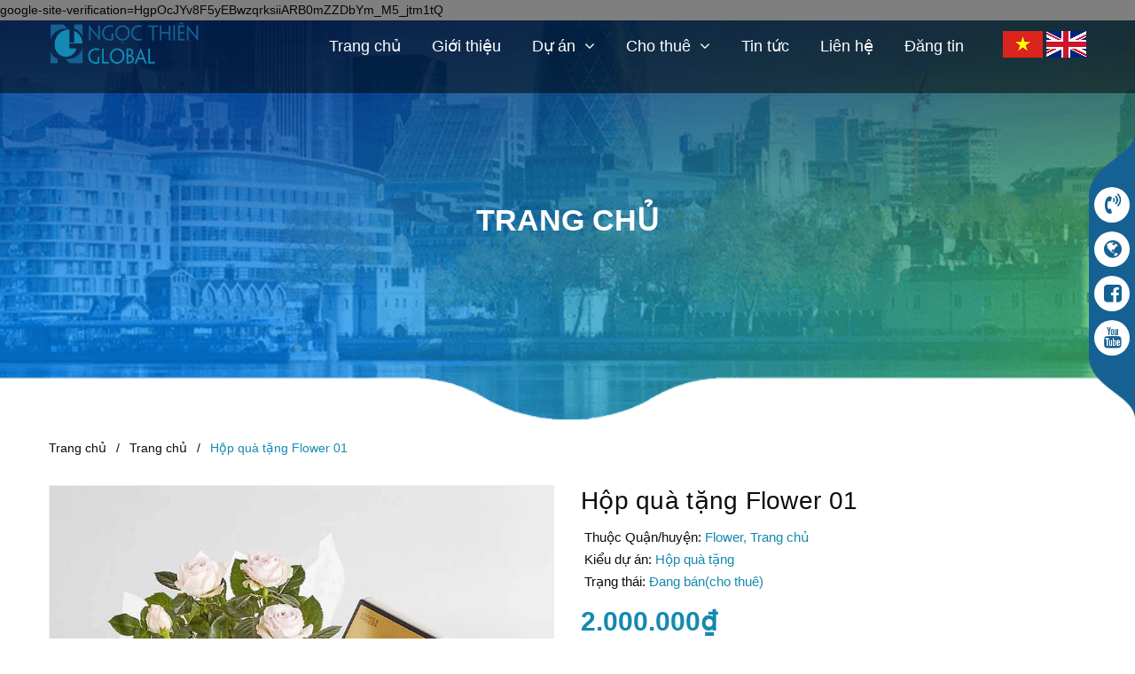

--- FILE ---
content_type: text/css
request_url: https://bizweb.dktcdn.net/100/416/596/themes/806741/assets/base.scss.css?1617005523920
body_size: 15526
content:
.grecaptcha-badge{display:none}*,input,:before,:after{-webkit-box-sizing:border-box;-moz-box-sizing:border-box;box-sizing:border-box}html{overflow-x:hidden}html,body{padding:0px !important;padding:0;margin:0}article,aside,details,figcaption,figure,footer,header,hgroup,main,nav,section,summary{display:block}audio,canvas,progress,video{display:inline-block;vertical-align:baseline}input[type="number"]::-webkit-inner-spin-button,input[type="number"]::-webkit-outer-spin-button{height:auto}input[type="search"]::-webkit-search-cancel-button,input[type="search"]::-webkit-search-decoration{-webkit-appearance:none}input[type="text"],input[type="email"],input[type="password"],input[type="tel"]{border:1px solid #e9e9e9;color:#1c1c1c;margin:0 0 19px;min-height:40px;padding:0 20px}a{color:#0c0c0c}a:hover{color:#1489b1;text-decoration:none;cursor:pointer}.remove{color:#999;font-size:1em}.remove:hover{color:#1489b1}.not-nav2 .owl-nav{display:none !important}@media (min-width: 768px){.not-nav3 .owl-nav{display:block !important}}@media (max-width: 767px){.not-nav .owl-nav{display:none !important}}.not-dot2 .owl-dots{display:none !important}@media (min-width: 768px){.not-dot .owl-dots{display:none !important}}.dropdown-menu{box-shadow:none}.dropdown-menu>li>a{white-space:inherit}.dropdown-menu>.active>a,.dropdown-menu>.active>a:focus,.dropdown-menu>.active>a:hover{background:none}.color_main{color:#156194}@media (max-width: 1199px){.margin-bottom-fix{margin-bottom:10px !important}}.margin-bottom-50-article{margin-bottom:50px}@media (min-width: 1200px){.col-lg-fix-5{width:20%}}@media (min-width: 1200px){.col-lg-21{width:17.5%}}@media (min-width: 992px) and (max-width: 1199px){.col-md-21{width:17.5%}}@media (min-width: 1200px){.col-lg-22{width:22.5%}}@media (min-width: 992px) and (max-width: 1199px){.col-md-22{width:22.5%}}@media (min-width: 1200px){.col-lg-23{width:37.5%}}@media (min-width: 992px) and (max-width: 1199px){.col-md-23{width:37.5%}}.w_100{width:100%}.wid_fix{width:100%}@media (min-width: 768px) and (max-width: 991px){.wid_fix{width:50%}}.color_main{color:#156194}@media (min-width: 1230px){.container{width:1200px}}.no-padding-left{padding-left:0px !important}@media (max-width: 1199px){.no-padding-left{padding-left:15px !important}}.no-padding-right{padding-right:0px !important}.padding-010{padding:0 10px}@media (min-width: 992px){.fix-padding-left{padding-right:30px !important}}@media (min-width: 992px){.fix-padding-right{padding-left:30px !important;padding-right:0px !important}}@media (max-width: 991px){.center-base{display:block;margin:0 auto}}@media (max-width: 991px){.no-padding-db{padding:0px !important}}.img_effect{background:rgba(255,255,255,0.5);overflow:hidden}.img_effect img{opacity:0.95;-webkit-transform:scale3d(1, 1, 1);transform:scale3d(1, 1, 1);-webkit-transition:opacity 0.35s, -webkit-transform 0.35s;transition:opacity 0.35s, transform 0.35s}.img_effect img:before{position:absolute;content:'';width:100%;height:100%;top:0;left:0;z-index:1;-webkit-transition:all 0.5s ease-in-out;transition:all 0.5s ease-in-out;-moz-transition:all 0.5s ease-in-out;-ms-transition:all 0.5s ease-in-out;-o-transition:all 0.5s ease-in-out}.img_effect:hover img{opacity:0.6;-webkit-transform:scale3d(1.05, 1.05, 1);transform:scale3d(1.05, 1.05, 1)}body,input,textarea,button,select{line-height:1.7;font-family:Arial,"Helvetica Neue",Helvetica,sans-serif;color:#0c0c0c;-webkit-font-smoothing:antialiased;-webkit-text-size-adjust:100%}body{font-size:14px;color:#0c0c0c;overflow-x:hidden}header nav{font-family:Arial,"Helvetica Neue",Helvetica,sans-serif}h1,.h1,h2,.h2,h3,.h3,h4,.h4,h5,.h5,h6,.h6{font-family:Arial,"Helvetica Neue",Helvetica,sans-serif;line-height:1.4}h1 a,.h1 a,h2 a,.h2 a,h3 a,.h3 a,h4 a,.h4 a,h5 a,.h5 a,h6 a,.h6 a{text-decoration:none;font-weight:inherit}a:focus{outline:none}h1,.h1{font-size:2.57143em}h2,.h2{font-size:2em}h3,.h3{font-size:1.71429em}h4,.h4{font-size:1.28571em}h5,.h5{font-size:1.14286em}h6,.h6{font-size:1.14286em}h1,.h1,h2,.h2,h3,.h3,h4,.h4,h5,.h5,h6,.h6,.h1,.h2,.h3,.h4,.h5,.h6{color:#323c3f;letter-spacing:.01em}p{margin:0 0 15px 0}p img{margin:0}em{font-style:italic}b,strong{font-weight:700}small{font-size:0.9em}sup,sub{position:relative;font-size:60%;vertical-align:baseline}sup{top:-0.5em}sub{bottom:-0.5em}blockquote{font-size:1.125em;line-height:1.45;font-style:italic;margin:0 0 30px;padding:15px 30px;border-left:1px solid #e1e1e1}blockquote p{margin-bottom:0}blockquote p+cite{margin-top:15px}blockquote cite{display:block;font-size:0.75em}blockquote cite:before{content:"\2014 \0020"}code,pre{background-color:#faf7f5;font-family:Consolas,monospace;font-size:1em;border:0 none;padding:0 2px;color:#51ab62}pre{overflow:auto;padding:15px;margin:0 0 30px}ul{list-style:none outside}ol{list-style:decimal}ul.square,.rte ul ul ul{list-style:square outside}ul.disc,.rte ul{list-style:disc outside}ol.alpha{list-style:lower-alpha outside}.inline-list li{display:inline-block;margin-bottom:0}table{width:100%;margin-bottom:1em;border-collapse:collapse;border-spacing:0}.table-wrap{max-width:100%;overflow:auto;-webkit-overflow-scrolling:touch}th{font-weight:500}th,td{text-align:center;padding:15px;border:1px solid #e1e1e1;color:#1c1c1c}a,.text-link{color:#0c0c0c;text-decoration:none;background:transparent}button{overflow:visible}button[disabled],html input[disabled]{cursor:default}img{border:0 none;max-width:100%;height:auto}svg:not(:root){overflow:hidden}.video-wrapper{position:relative;overflow:hidden;max-width:100%;padding-bottom:56.25%;height:0;height:auto}.video-wrapper iframe{position:absolute;top:0;left:0;width:100%;height:100%}.table-wrapper{max-width:100%;overflow:auto}form{margin-bottom:30px}form a{color:#575454}input,textarea,button,select{font-size:1em}input:focus,textarea:focus,button:focus,select:focus{outline:none}button,input[type="text"],input[type="search"],input[type="password"],input[type="email"],input[type="file"],input[type="number"],input[type="tel"],input[type="submit"],textarea{-webkit-appearance:none;-moz-appearance:none}input,textarea,select,fieldset{border-radius:0;max-width:100%}input.input-full,textarea.input-full,select.input-full,fieldset.input-full{width:100%}fieldset{border:1px solid #e1e1e1;padding:15px}legend{border:0;padding:0}optgroup{font-weight:bold}input{display:inline-block;width:auto}button,input[type="submit"]{cursor:pointer}input[type="text"],input[type="search"],input[type="password"],input[type="email"],input[type="file"],input[type="number"],input[type="tel"],textarea,select{border:1px solid #e1e1e1;padding:0 110px 0 20px;width:100%;max-width:100%;display:block}input[type="text"][disabled],input[type="text"].disabled,input[type="search"][disabled],input[type="search"].disabled,input[type="password"][disabled],input[type="password"].disabled,input[type="email"][disabled],input[type="email"].disabled,input[type="file"][disabled],input[type="file"].disabled,input[type="number"][disabled],input[type="number"].disabled,input[type="tel"][disabled],input[type="tel"].disabled,textarea[disabled],textarea.disabled,select[disabled],select.disabled{cursor:default;background-color:#ddd;border-color:#ddd}textarea{min-height:100px;padding-top:6px;padding-bottom:6px}input[type="checkbox"],input[type="radio"]{display:inline;margin:0;padding:0;width:100%;height:40px;position:absolute;background:transparent;outline:none;opacity:0}select{-webkit-appearance:none;-moz-appearance:none;appearance:none;background-position:right center;background-image:url("//bizweb.dktcdn.net/100/416/596/themes/806741/assets/ico-select.png?1611893901775");background-repeat:no-repeat;background-position:right 10px center;background-color:#fff !important;padding-right:28px;text-indent:0.01px;text-overflow:'';cursor:pointer}.ie9 select,.lt-ie9 select{padding-right:10px;background-image:none}option{color:#000;background-color:#fff}select::-ms-expand{display:none}label,legend{display:block;font-weight:400}label.inline,legend.inline{display:inline}input[type="checkbox"]+label,input[type="radio"]+label{font-weight:normal}label[for]{cursor:pointer}.label-hint{color:#999}form.form-horizontal,.form-horizontal{margin-bottom:0}form.form-horizontal input[type="text"],form.form-horizontal input[type="search"],form.form-horizontal input[type="password"],form.form-horizontal input[type="email"],form.form-horizontal input[type="file"],form.form-horizontal input[type="number"],form.form-horizontal input[type="tel"],form.form-horizontal textarea,form.form-horizontal select,form.form-horizontal label,.form-horizontal input[type="text"],.form-horizontal input[type="search"],.form-horizontal input[type="password"],.form-horizontal input[type="email"],.form-horizontal input[type="file"],.form-horizontal input[type="number"],.form-horizontal input[type="tel"],.form-horizontal textarea,.form-horizontal select,.form-horizontal label{display:inline-block;margin-bottom:0;width:auto}input[type="text"].error,input[type="search"].error,input[type="password"].error,input[type="email"].error,input[type="file"].error,input[type="number"].error,input[type="tel"].error,textarea.error{border-color:red;color:red}label.error{color:red}.input-group{position:relative;display:table;border-collapse:separate}.input-group .input-group-field:first-child,.input-group .input-group-btn:first-child,.input-group .input-group-btn:first-child>.btn,.input-group .input-group-btn:first-child>input[type="submit"],.input-group input[type="hidden"]:first-child+.input-group-field,.input-group input[type="hidden"]:first-child+.input-group-btn>.btn,.input-group input[type="hidden"]:first-child+.input-group-btn>input[type="submit"]{border-radius:0}.input-group .input-group-field:last-child,.input-group .input-group-btn:last-child>.btn,.input-group .input-group-btn:last-child>input[type="submit"]{border-radius:0}.input-group input::-moz-focus-inner{border:0;padding:0;margin-top:-1px;margin-bottom:-1px}.input-group-field,.input-group-btn{display:table-cell;vertical-align:middle;margin:0}.input-group .btn,.input-group input[type="submit"],.input-group .input-group-field{height:40px}.input-group .input-group-field{width:100%;margin-bottom:0}.input-group-btn{position:relative;white-space:nowrap;width:1%;padding:0}.form-group{margin:0;padding:0 0 8px;border:0}.form-group .form-control{display:block;width:100%;min-height:40px;padding:10px 15px;font-size:14px;font-family:Arial,"Helvetica Neue",Helvetica,sans-serif;line-height:1.5;color:#0c0c0c;background-color:#fff;background-image:none;margin-bottom:15px;border:1px solid #EAEBF3;box-shadow:none;border-radius:10px}.form-group .form-control::-webkit-input-placeholder{color:#cdcfdd}.form-group .form-control::-moz-placeholder{color:#cdcfdd}.form-group .form-control:-ms-input-placeholder{color:#cdcfdd}.form-group input,.form-group select{height:40px}.rte h1,.rte .h1,.rte h2,.rte .h2,.rte h3,.rte .h3,.rte h4,.rte .h4,.rte h5,.rte .h5,.rte h6,.rte .h6{margin-top:2em}.rte h1:first-child,.rte .h1:first-child,.rte h2:first-child,.rte .h2:first-child,.rte h3:first-child,.rte .h3:first-child,.rte h4:first-child,.rte .h4:first-child,.rte h5:first-child,.rte .h5:first-child,.rte h6:first-child,.rte .h6:first-child{margin-top:0}.rte h5,.rte .h5,.rte .h5{text-transform:uppercase}.rte>div{margin-bottom:15px}.rte ul ul{list-style:circle outside}.rte li{margin-bottom:0.4em}.rte img{max-width:100%;height:auto}.rte table{table-layout:fixed}.center-block{display:block;margin-right:auto;margin-left:auto}.clearfix{*zoom:1}.clearfix:after{content:"";display:table;clear:both}.clearboth{clear:both}.no-background{background:none !important}svg path,svg rect{fill:#fff}.flexbox,.awe-popup{display:-ms-flexbox;display:-webkit-flex;display:flex;-ms-flex-align:center;-webkit-align-items:center;-webkit-box-align:center;align-items:center}.list-inline{*zoom:1}.list-inline:after{content:"";display:table;clear:both}.list-inline li{float:left;margin:0}.d-list>div{position:relative;margin-right:15px}.d-list>div:before{content:"";position:absolute;top:0;bottom:0;right:0;width:1px;height:13px;margin:auto;z-index:9;background:#e1e1e1}.d-list>div:first-child{margin:0}.d-list>div:first-child:before{display:none}.text-bold{font-weight:bold !important}.a-center{text-align:center !important}.a-left{text-align:left !important}.a-right{text-align:right !important}.f-left{float:left !important}.f-right{float:right !important}.f-none{float:none !important}.inline{display:inline !important}.block{display:block !important}.inline-block{display:inline-block !important}.flexbox{display:-webkit-flex;display:-ms-flexbox;display:flex;overflow:hidden}.flexbox>div{flex:1}.background-none{background:none !important}.no-margin{margin:0 !important}.no-padding{padding:0 !important}.no-border{border:none !important}.ov-h{overflow:hidden !important}.relative{position:relative !important}.absolute{position:absolute !important}.margin-0{margin:0px !important}.margin-vertical-0{margin-top:0px !important;margin-bottom:0px !important}.margin-horizontal-0{margin-left:0px !important;margin-right:0px !important}.margin-top-0{margin-top:0px !important}.margin-bottom-0{margin-bottom:0px !important}.margin-left-0{margin-left:0px !important}.margin-right-0{margin-right:0px !important}.padding-0{padding:0px !important}.padding-vertical-0{padding-top:0px !important;padding-bottom:0px !important}.padding-horizontal-0{padding-left:0px !important;padding-right:0px !important}.padding-top-0{padding-top:0px !important}.padding-bottom-0{padding-bottom:0px !important}.padding-left-0{padding-left:0px !important}.padding-right-0{padding-right:0px !important}.margin-5{margin:5px !important}.margin-vertical-5{margin-top:5px !important;margin-bottom:5px !important}.margin-horizontal-5{margin-left:5px !important;margin-right:5px !important}.margin-top-5{margin-top:5px !important}.margin-bottom-5{margin-bottom:5px !important}.margin-left-5{margin-left:5px !important}.margin-right-5{margin-right:5px !important}.padding-5{padding:5px !important}.padding-vertical-5{padding-top:5px !important;padding-bottom:5px !important}.padding-horizontal-5{padding-left:5px !important;padding-right:5px !important}.padding-top-5{padding-top:5px !important}.padding-bottom-5{padding-bottom:5px !important}.padding-left-5{padding-left:5px !important}.padding-right-5{padding-right:5px !important}.margin-10{margin:10px !important}.margin-vertical-10{margin-top:10px !important;margin-bottom:10px !important}.margin-horizontal-10{margin-left:10px !important;margin-right:10px !important}.margin-top-10{margin-top:10px !important}.margin-bottom-10{margin-bottom:10px !important}.margin-left-10{margin-left:10px !important}.margin-right-10{margin-right:10px !important}.padding-10{padding:10px !important}.padding-vertical-10{padding-top:10px !important;padding-bottom:10px !important}.padding-horizontal-10{padding-left:10px !important;padding-right:10px !important}.padding-top-10{padding-top:10px !important}.padding-bottom-10{padding-bottom:10px !important}.padding-left-10{padding-left:10px !important}.padding-right-10{padding-right:10px !important}.margin-15{margin:15px !important}.margin-vertical-15{margin-top:15px !important;margin-bottom:15px !important}.margin-horizontal-15{margin-left:15px !important;margin-right:15px !important}.margin-top-15{margin-top:15px !important}.margin-bottom-15{margin-bottom:15px !important}.margin-left-15{margin-left:15px !important}.margin-right-15{margin-right:15px !important}.padding-15{padding:15px !important}.padding-vertical-15{padding-top:15px !important;padding-bottom:15px !important}.padding-horizontal-15{padding-left:15px !important;padding-right:15px !important}.padding-top-15{padding-top:15px !important}.padding-bottom-15{padding-bottom:15px !important}.padding-left-15{padding-left:15px !important}.padding-right-15{padding-right:15px !important}.margin-20{margin:20px !important}.margin-vertical-20{margin-top:20px !important;margin-bottom:20px !important}.margin-horizontal-20{margin-left:20px !important;margin-right:20px !important}.margin-top-20{margin-top:20px !important}.margin-bottom-20{margin-bottom:20px !important}.margin-left-20{margin-left:20px !important}.margin-right-20{margin-right:20px !important}.padding-20{padding:20px !important}.padding-vertical-20{padding-top:20px !important;padding-bottom:20px !important}.padding-horizontal-20{padding-left:20px !important;padding-right:20px !important}.padding-top-20{padding-top:20px !important}.padding-bottom-20{padding-bottom:20px !important}.padding-left-20{padding-left:20px !important}.padding-right-20{padding-right:20px !important}.margin-25{margin:25px !important}.margin-vertical-25{margin-top:25px !important;margin-bottom:25px !important}.margin-horizontal-25{margin-left:25px !important;margin-right:25px !important}.margin-top-25{margin-top:25px !important}.margin-bottom-25{margin-bottom:25px !important}.margin-left-25{margin-left:25px !important}.margin-right-25{margin-right:25px !important}.padding-25{padding:25px !important}.padding-vertical-25{padding-top:25px !important;padding-bottom:25px !important}.padding-horizontal-25{padding-left:25px !important;padding-right:25px !important}.padding-top-25{padding-top:25px !important}.padding-bottom-25{padding-bottom:25px !important}.padding-left-25{padding-left:25px !important}.padding-right-25{padding-right:25px !important}.margin-30{margin:30px !important}.margin-vertical-30{margin-top:30px !important;margin-bottom:30px !important}.margin-horizontal-30{margin-left:30px !important;margin-right:30px !important}.margin-top-30{margin-top:30px !important}.margin-bottom-30{margin-bottom:30px !important}.margin-left-30{margin-left:30px !important}.margin-right-30{margin-right:30px !important}.padding-30{padding:30px !important}.padding-vertical-30{padding-top:30px !important;padding-bottom:30px !important}.padding-horizontal-30{padding-left:30px !important;padding-right:30px !important}.padding-top-30{padding-top:30px !important}.padding-bottom-30{padding-bottom:30px !important}.padding-left-30{padding-left:30px !important}.padding-right-30{padding-right:30px !important}.margin-35{margin:35px !important}.margin-vertical-35{margin-top:35px !important;margin-bottom:35px !important}.margin-horizontal-35{margin-left:35px !important;margin-right:35px !important}.margin-top-35{margin-top:35px !important}.margin-bottom-35{margin-bottom:35px !important}.margin-left-35{margin-left:35px !important}.margin-right-35{margin-right:35px !important}.padding-35{padding:35px !important}.padding-vertical-35{padding-top:35px !important;padding-bottom:35px !important}.padding-horizontal-35{padding-left:35px !important;padding-right:35px !important}.padding-top-35{padding-top:35px !important}.padding-bottom-35{padding-bottom:35px !important}.padding-left-35{padding-left:35px !important}.padding-right-35{padding-right:35px !important}.margin-40{margin:40px !important}.margin-vertical-40{margin-top:40px !important;margin-bottom:40px !important}.margin-horizontal-40{margin-left:40px !important;margin-right:40px !important}.margin-top-40{margin-top:40px !important}.margin-bottom-40{margin-bottom:40px !important}.margin-left-40{margin-left:40px !important}.margin-right-40{margin-right:40px !important}.padding-40{padding:40px !important}.padding-vertical-40{padding-top:40px !important;padding-bottom:40px !important}.padding-horizontal-40{padding-left:40px !important;padding-right:40px !important}.padding-top-40{padding-top:40px !important}.padding-bottom-40{padding-bottom:40px !important}.padding-left-40{padding-left:40px !important}.padding-right-40{padding-right:40px !important}.margin-45{margin:45px !important}.margin-vertical-45{margin-top:45px !important;margin-bottom:45px !important}.margin-horizontal-45{margin-left:45px !important;margin-right:45px !important}.margin-top-45{margin-top:45px !important}.margin-bottom-45{margin-bottom:45px !important}.margin-left-45{margin-left:45px !important}.margin-right-45{margin-right:45px !important}.padding-45{padding:45px !important}.padding-vertical-45{padding-top:45px !important;padding-bottom:45px !important}.padding-horizontal-45{padding-left:45px !important;padding-right:45px !important}.padding-top-45{padding-top:45px !important}.padding-bottom-45{padding-bottom:45px !important}.padding-left-45{padding-left:45px !important}.padding-right-45{padding-right:45px !important}.margin-50{margin:50px !important}.margin-vertical-50{margin-top:50px !important;margin-bottom:50px !important}.margin-horizontal-50{margin-left:50px !important;margin-right:50px !important}.margin-top-50{margin-top:50px !important}.margin-bottom-50{margin-bottom:50px !important}.margin-left-50{margin-left:50px !important}.margin-right-50{margin-right:50px !important}.padding-50{padding:50px !important}.padding-vertical-50{padding-top:50px !important;padding-bottom:50px !important}.padding-horizontal-50{padding-left:50px !important;padding-right:50px !important}.padding-top-50{padding-top:50px !important}.padding-bottom-50{padding-bottom:50px !important}.padding-left-50{padding-left:50px !important}.padding-right-50{padding-right:50px !important}.margin-55{margin:55px !important}.margin-vertical-55{margin-top:55px !important;margin-bottom:55px !important}.margin-horizontal-55{margin-left:55px !important;margin-right:55px !important}.margin-top-55{margin-top:55px !important}.margin-bottom-55{margin-bottom:55px !important}.margin-left-55{margin-left:55px !important}.margin-right-55{margin-right:55px !important}.padding-55{padding:55px !important}.padding-vertical-55{padding-top:55px !important;padding-bottom:55px !important}.padding-horizontal-55{padding-left:55px !important;padding-right:55px !important}.padding-top-55{padding-top:55px !important}.padding-bottom-55{padding-bottom:55px !important}.padding-left-55{padding-left:55px !important}.padding-right-55{padding-right:55px !important}.margin-60{margin:60px !important}.margin-vertical-60{margin-top:60px !important;margin-bottom:60px !important}.margin-horizontal-60{margin-left:60px !important;margin-right:60px !important}.margin-top-60{margin-top:60px !important}.margin-bottom-60{margin-bottom:60px !important}.margin-left-60{margin-left:60px !important}.margin-right-60{margin-right:60px !important}.padding-60{padding:60px !important}.padding-vertical-60{padding-top:60px !important;padding-bottom:60px !important}.padding-horizontal-60{padding-left:60px !important;padding-right:60px !important}.padding-top-60{padding-top:60px !important}.padding-bottom-60{padding-bottom:60px !important}.padding-left-60{padding-left:60px !important}.padding-right-60{padding-right:60px !important}.margin-65{margin:65px !important}.margin-vertical-65{margin-top:65px !important;margin-bottom:65px !important}.margin-horizontal-65{margin-left:65px !important;margin-right:65px !important}.margin-top-65{margin-top:65px !important}.margin-bottom-65{margin-bottom:65px !important}.margin-left-65{margin-left:65px !important}.margin-right-65{margin-right:65px !important}.padding-65{padding:65px !important}.padding-vertical-65{padding-top:65px !important;padding-bottom:65px !important}.padding-horizontal-65{padding-left:65px !important;padding-right:65px !important}.padding-top-65{padding-top:65px !important}.padding-bottom-65{padding-bottom:65px !important}.padding-left-65{padding-left:65px !important}.padding-right-65{padding-right:65px !important}.margin-70{margin:70px !important}.margin-vertical-70{margin-top:70px !important;margin-bottom:70px !important}.margin-horizontal-70{margin-left:70px !important;margin-right:70px !important}.margin-top-70{margin-top:70px !important}.margin-bottom-70{margin-bottom:70px !important}.margin-left-70{margin-left:70px !important}.margin-right-70{margin-right:70px !important}.padding-70{padding:70px !important}.padding-vertical-70{padding-top:70px !important;padding-bottom:70px !important}.padding-horizontal-70{padding-left:70px !important;padding-right:70px !important}.padding-top-70{padding-top:70px !important}.padding-bottom-70{padding-bottom:70px !important}.padding-left-70{padding-left:70px !important}.padding-right-70{padding-right:70px !important}.margin-75{margin:75px !important}.margin-vertical-75{margin-top:75px !important;margin-bottom:75px !important}.margin-horizontal-75{margin-left:75px !important;margin-right:75px !important}.margin-top-75{margin-top:75px !important}.margin-bottom-75{margin-bottom:75px !important}.margin-left-75{margin-left:75px !important}.margin-right-75{margin-right:75px !important}.padding-75{padding:75px !important}.padding-vertical-75{padding-top:75px !important;padding-bottom:75px !important}.padding-horizontal-75{padding-left:75px !important;padding-right:75px !important}.padding-top-75{padding-top:75px !important}.padding-bottom-75{padding-bottom:75px !important}.padding-left-75{padding-left:75px !important}.padding-right-75{padding-right:75px !important}.margin-80{margin:80px !important}.margin-vertical-80{margin-top:80px !important;margin-bottom:80px !important}.margin-horizontal-80{margin-left:80px !important;margin-right:80px !important}.margin-top-80{margin-top:80px !important}.margin-bottom-80{margin-bottom:80px !important}.margin-left-80{margin-left:80px !important}.margin-right-80{margin-right:80px !important}.padding-80{padding:80px !important}.padding-vertical-80{padding-top:80px !important;padding-bottom:80px !important}.padding-horizontal-80{padding-left:80px !important;padding-right:80px !important}.padding-top-80{padding-top:80px !important}.padding-bottom-80{padding-bottom:80px !important}.padding-left-80{padding-left:80px !important}.padding-right-80{padding-right:80px !important}.margin-85{margin:85px !important}.margin-vertical-85{margin-top:85px !important;margin-bottom:85px !important}.margin-horizontal-85{margin-left:85px !important;margin-right:85px !important}.margin-top-85{margin-top:85px !important}.margin-bottom-85{margin-bottom:85px !important}.margin-left-85{margin-left:85px !important}.margin-right-85{margin-right:85px !important}.padding-85{padding:85px !important}.padding-vertical-85{padding-top:85px !important;padding-bottom:85px !important}.padding-horizontal-85{padding-left:85px !important;padding-right:85px !important}.padding-top-85{padding-top:85px !important}.padding-bottom-85{padding-bottom:85px !important}.padding-left-85{padding-left:85px !important}.padding-right-85{padding-right:85px !important}.margin-90{margin:90px !important}.margin-vertical-90{margin-top:90px !important;margin-bottom:90px !important}.margin-horizontal-90{margin-left:90px !important;margin-right:90px !important}.margin-top-90{margin-top:90px !important}.margin-bottom-90{margin-bottom:90px !important}.margin-left-90{margin-left:90px !important}.margin-right-90{margin-right:90px !important}.padding-90{padding:90px !important}.padding-vertical-90{padding-top:90px !important;padding-bottom:90px !important}.padding-horizontal-90{padding-left:90px !important;padding-right:90px !important}.padding-top-90{padding-top:90px !important}.padding-bottom-90{padding-bottom:90px !important}.padding-left-90{padding-left:90px !important}.padding-right-90{padding-right:90px !important}.margin-95{margin:95px !important}.margin-vertical-95{margin-top:95px !important;margin-bottom:95px !important}.margin-horizontal-95{margin-left:95px !important;margin-right:95px !important}.margin-top-95{margin-top:95px !important}.margin-bottom-95{margin-bottom:95px !important}.margin-left-95{margin-left:95px !important}.margin-right-95{margin-right:95px !important}.padding-95{padding:95px !important}.padding-vertical-95{padding-top:95px !important;padding-bottom:95px !important}.padding-horizontal-95{padding-left:95px !important;padding-right:95px !important}.padding-top-95{padding-top:95px !important}.padding-bottom-95{padding-bottom:95px !important}.padding-left-95{padding-left:95px !important}.padding-right-95{padding-right:95px !important}.margin-100{margin:100px !important}.margin-vertical-100{margin-top:100px !important;margin-bottom:100px !important}.margin-horizontal-100{margin-left:100px !important;margin-right:100px !important}.margin-top-100{margin-top:100px !important}.margin-bottom-100{margin-bottom:100px !important}.margin-left-100{margin-left:100px !important}.margin-right-100{margin-right:100px !important}.padding-100{padding:100px !important}.padding-vertical-100{padding-top:100px !important;padding-bottom:100px !important}.padding-horizontal-100{padding-left:100px !important;padding-right:100px !important}.padding-top-100{padding-top:100px !important}.padding-bottom-100{padding-bottom:100px !important}.padding-left-100{padding-left:100px !important}.padding-right-100{padding-right:100px !important}.btn-continus{height:40px !important;line-height:40px !important;text-transform:uppercase;font-size:14px;padding:0 25px !important;background:#ec2c1e !important;border:1px solid #ec2c1e !important}.btn-continus:hover{border:1px solid #1489b1;background:#fff !important;color:#1489b1 !important}.btn,input[type="submit"]{display:inline-block;height:40px;line-height:39px;padding:0 20px;text-align:center;white-space:nowrap;outline:none !important;cursor:pointer;border:none;font-weight:400;border-radius:25px;letter-spacing:0;box-shadow:0px 10px 21.6px 2.4px rgba(0,0,0,0.06);-webkit-box-shadow:0px 10px 21.6px 2.4px rgba(0,0,0,0.06);-moz-box-shadow:0px 10px 21.6px 2.4px rgba(0,0,0,0.06);-o-box-shadow:0px 10px 21.6px 2.4px rgba(0,0,0,0.06);-os-box-shadow:0px 10px 21.6px 2.4px rgba(0,0,0,0.06);border-radius:25px}.btn[disabled],input[disabled][type="submit"],.btn.disabled,input.disabled[type="submit"]{cursor:default;background-color:#e1e1e1}.btn.btn-primary,input.btn-primary[type="submit"]{padding:0 25px;background:#156194;color:#fff;border-radius:25px;font-size:14px;font-family:Arial,"Helvetica Neue",Helvetica,sans-serif;border:1px solid transparent}.btn.btn-primary:hover,input.btn-primary[type="submit"]:hover{background:#fff;color:#1489b1;border:1px solid #1489b1}.btn.btn-popup,input.btn-popup[type="submit"]{text-transform:uppercase !important;width:100%;padding:0 25px;background:#156194;color:#fff !important;border-radius:25px;font-size:14px !important;font-weight:bold;font-family:Arial,"Helvetica Neue",Helvetica,sans-serif;border:1px solid transparent !important}.btn.btn-popup:hover,input.btn-popup[type="submit"]:hover{background:#fff;color:#1489b1 !important;border:1px solid #1489b1 !important}.btn.btn-circle,input.btn-circle[type="submit"]{border-radius:50%;padding:0}.btn.btn-large,input.btn-large[type="submit"]{height:50px;line-height:50px;padding:0 74px}.btn.btn-small,input.btn-small[type="submit"]{height:34px;line-height:34px;padding:0 32px;font-size:.85714em}.btn.btn-dark-address,input.btn-dark-address[type="submit"]{background:#2a2a2a;border:1px solid transparent !important;color:#fff;padding:0 25px;color:#fff;border-radius:25px;font-size:14px}.btn.btn-white,input.btn-white[type="submit"]{background:#fff;color:#0c0c0c;border:1px solid #e1e1e1;font-weight:400}.btn.btn-white:hover,input.btn-white[type="submit"]:hover{background:#179bc8;color:#fff}.btn.btn-gray,input.btn-gray[type="submit"]{background:#9e9e9e;color:#fff}.btn.btn-gray:hover,input.btn-gray[type="submit"]:hover{background:#1489b1}.btn.btn-gray a,input.btn-gray[type="submit"] a{color:#fff}.btn.btn-full,input.btn-full[type="submit"]{display:block;width:100%}.btn-link{line-height:40px;color:#156194}.btn-link:hover{text-decoration:underline}.ajax-load{position:fixed;z-index:-1;top:0;left:0;right:0;bottom:0;margin:auto;text-align:center;width:100px;height:100px;line-height:100px;opacity:0;visibility:hidden}.ajax-load.active{opacity:1;visibility:visible;z-index:9999}.awe-popup{position:fixed;z-index:9999;top:0;height:0;width:0;left:0;right:0;bottom:0;text-align:center;overflow:hidden;visibility:hidden;opacity:0;-webkit-transition:all 200ms ease-in-out;-moz-transition:all 200ms ease-in-out;-ms-transition:all 200ms ease-in-out;-o-transition:all 200ms ease-in-out;transition:all 200ms ease-in-out}.awe-popup .overlay{background-color:rgba(33,33,33,0.8);color:rgba(0,0,0,0.4);position:fixed;top:0 !important;left:0;right:0;bottom:0;margin:auto;width:0;height:0}.awe-popup .content{position:relative;max-width:1140px;min-width:1140px;padding:25px 28px;max-height:0;text-align:left;opacity:0;margin:0 auto;background:transparent;overflow:hidden;-webkit-transition:all 300ms ease-in-out;-moz-transition:all 300ms ease-in-out;-ms-transition:all 300ms ease-in-out;-o-transition:all 300ms ease-in-out;transition:all 300ms ease-in-out;position:relative;padding:25px 28px;max-height:0;text-align:left;opacity:0;margin:0 auto;background:#fff}.awe-popup.active{visibility:visible;opacity:1;top:0 !important;height:auto;width:auto}.awe-popup.active .content{max-height:calc(100% - 60px);opacity:1;background:transparent;padding:0}.awe-popup.active .content .info{background:#fff;min-width:500px}.awe-popup.active .overlay{width:100%;height:100%}.close-window{position:absolute;top:2px;right:2px;width:25px;height:25px;cursor:pointer;z-index:8040;color:#fff;text-align:center;line-height:25px;border-radius:0}.close-window.quickview-close{top:-20px;right:-23px}.close-window.quickview-close .fa{color:#fff}.close-window .fa{display:block;font-size:16px;line-height:25px;color:#fff}.awe-popup.loading{z-index:9998}.awe-popup.loading .loader{left:50%;position:fixed;top:50%;-moz-transform:translateX(-50%);-webkit-transform:translateX(-50%);-o-transform:translateX(-50%);-ms-transform:translateX(-50%);transform:translateX(-50%);-webkit-transition:all 300ms ease-in-out;-moz-transition:all 300ms ease-in-out;-ms-transition:all 300ms ease-in-out;-o-transition:all 300ms ease-in-out;transition:all 300ms ease-in-out}.awe-popup.loaded-content .loader{display:none}.awe-popup.addcart-popup .content{min-width:auto}.product-popup .product-image{float:left;margin:0 20px 0 0}.product-popup .product-info{overflow:hidden;position:relative}.product-popup .product-info p{margin-bottom:0px;line-height:24px}.product-popup .popup-title{padding-left:15px;border-radius:0}.product-popup .popup-title i{margin-right:5px}.product-popup .product-name{color:#156194}.product-popup .product-info p.total-money{margin-bottom:15px}.product-popup h3,.product-popup .h3{color:#52b249;margin-bottom:25px}.product-popup h3 .fa,.product-popup .h3 .fa{margin-right:4px}.product-popup .pop-right h3,.product-popup .pop-right .h3{color:#333}.pop-right{background:#f9f9f9}.awe-popup.product-popup.active .content{max-height:calc(100% - 60px);opacity:1;padding:0}@media (max-width: 1199px){.awe-popup .content{max-width:700px;min-width:auto}}@media (max-width: 543px){.product-popup .product-image{width:120px;height:120px}.product-popup .product-image img{max-width:120px !important}.awe-popup.product-popup.active .content{max-height:calc(100% - 60px);opacity:1;margin:0 20px}.addcart-popup .col-xl-6{padding:0 !important}.product-popup h3,.product-popup .h3{font-size:1.28571em;margin-bottom:0}}#quick-view-product{bottom:0;left:0;overflow-x:auto;overflow-y:auto;position:fixed;right:0;top:0 !important;z-index:9999}#quick-view-product .product-info{color:#222;font-weight:300}#quick-view-product .brand{color:#222}#quick-view-product .available{margin:0;font-weight:400;color:#333}#quick-view-product .available.outstock{color:#E55E5E}#quick-view-product .head-qv .vend-qv{overflow:hidden}#quick-view-product .head-qv .vend-qv .left_vend{float:left;line-height:24px;font-size:14px;font-family:Arial,"Helvetica Neue",Helvetica,sans-serif}#quick-view-product .head-qv .vend-qv .left_vend .loaisp{color:#156194;margin-right:15px}#quick-view-product .head-qv .vend-qv .left_vend .vendor_{color:#1489b1}#quick-view-product .head-qv .vend-qv .left_vend .vendor_ span{color:#0c0c0c}#quick-view-product .head-qv .vend-qv .left_vend .line{margin:0 5px}#quick-view-product .head-qv .vend-qv .left_vend b{color:#636363}#quick-view-product .head-qv .vend-qv .hangsx,#quick-view-product .head-qv .vend-qv .soluong{font-size:14px;color:#969696}#quick-view-product .head-qv .vend-qv .hangsx .name_ven,#quick-view-product .head-qv .vend-qv .soluong .name_ven{color:#969696;margin-right:15px}#quick-view-product .head-qv .vend-qv .hangsx a,#quick-view-product .head-qv .vend-qv .soluong a{color:#969696}#quick-view-product .head-qv .vend-qv .soluong{color:#1489b1}#quick-view-product .head-qv .vend-qv .share_product_qv{display:inline;margin:0;list-style:none;float:left}#quick-view-product .head-qv .vend-qv .share_product_qv .block-share-cs{display:block;float:left;width:30px;height:30px;text-align:center;padding:4px;margin-right:5px}#quick-view-product .head-qv .vend-qv .share_product_qv .block-share-cs a .fa{font-size:14px;color:#fff}#quick-view-product .head-qv .vend-qv .share_product_qv .block-share-cs:hover{color:#156194;border:solid 1px #156194;background:#fff}#quick-view-product .head-qv .vend-qv .share_product_qv .block-share-cs:hover .fa{color:#156194}#quick-view-product .head-qv .vend-qv .share_product_qv .fb{background:#3b5998}#quick-view-product .head-qv .vend-qv .share_product_qv .googleplus{background:#dc4e41}#quick-view-product .head-qv .vend-qv .share_product_qv .tw{background:#1da1f2}#quick-view-product .head-qv .vend-qv .share_product_qv .pintrest{background:#cb2027}#quick-view-product .head-qv .vend-qv .share_product_qv .linkedin{background:#324c83}#quick-view-product .product-left-column .image-block{overflow:hidden;margin:0 auto;border:solid 1px #ebebeb;margin-bottom:10px}#quick-view-product .product-left-column .image-block .view_full_size{position:relative;max-width:250px;display:block;margin:0 auto;padding:10px}#quick-view-product .product-left-column .image-block .view_full_size .img-product{display:flex;width:100%;align-items:center;justify-content:center;max-height:250px;height:250px;text-align:center}#quick-view-product .product-left-column .image-block .view_full_size .img-product .product-featured-image-quickview{max-height:100%}#quick-view-product h3,#quick-view-product .h3{margin:0px}#quick-view-product .qwp-name{color:#0c0c0c;font-size:24px;line-height:30px;margin:0px;margin-bottom:8px;font-weight:400;font-family:Arial,"Helvetica Neue",Helvetica,sans-serif}#quick-view-product .qwp-name a{color:#0c0c0c}#quick-view-product .qwp-name:hover>a{text-decoration:none;color:#156194}.product-featured-image-quickview{margin-bottom:10px;margin:0 auto}#quick-view-product form{width:100%}#quick-view-product form .selector-wrapper label{font-size:14px;width:85px;font-family:Arial,"Helvetica Neue",Helvetica,sans-serif;font-weight:400;color:#636363;line-height:40px;margin-bottom:0px}#quick-view-product form .selector-wrapper .single-option-selector{font-family:Arial,"Helvetica Neue",Helvetica,sans-serif;width:35%;float:none;border-radius:3px}#quick-view-product form .quantity_wanted_p{margin-top:10px}#quick-view-product form .quantity_wanted_p .button_actions{float:left;width:unset;margin-top:0}#quick-view-product form label{display:inline-block}#quick-view-product form select{width:150px;display:inline-block;height:40px;float:left;margin-bottom:15px;margin-right:20px}#quick-view-product .price{font-size:24px;font-family:Arial,"Helvetica Neue",Helvetica,sans-serif;line-height:30px;display:inline-block;color:#1489b1;font-weight:bold}#quick-view-product del{font-size:14px;font-family:'Arial',sans-serif;color:#8d90a6;margin-left:10px;display:inline-block}#quick-view-product #usefull_link_block{margin:10px 0}#quick-view-product #usefull_link_block li a{color:#222;line-height:17px}#quick-view-product .fancybox-overlay{display:block !important;height:100vh;background:none;z-index:100}#quick-view-product .quick-view-product{position:absolute;width:750px;top:5%;height:auto;margin:0 auto;left:0;right:0;padding:30px;background-color:#fff;z-index:8011;border-radius:0}#quick-view-product .prices{font-family:'Arial',sans-serif;display:inline-block}#quick-view-product .product-right-column .price-product-detail{margin:0;line-height:33px}#quick-view-product .total-price{float:left;width:100%;display:block;margin-top:15px}#quick-view-product .total-price span{font-size:1.07143em;font-weight:400;color:#222}#quick-view-product .more-view-wrapper{overflow:hidden}#quick-view-product .product-right-column .quantity_wanted_p{width:100%;margin-top:15px}#quick-view-product .product-right-column .add_to_cart_detail{margin:15px 10px 15px 0;width:100%}#quick-view-product .product-right-column .add_to_cart_detail.disabled{padding:0 20px}#quick-view-product .product-right-column .btn-wishlist{margin-top:15px}#quick-view-product .swatch{margin:1em 0}#quick-view-product .swatch .swatch-element{margin:0px 5px 5px 0}#quick-view-product .loading-imgquickview{position:absolute;top:0;left:0;right:0;bottom:0;width:100%;height:100%}#quick-view-product .availability,#quick-view-product .product-sku{line-height:28px;color:#156194}#quick-view-product .button_actions .btn_base{width:250px}#quick-view-product .button_actions .btn_base .text_1{width:100%}#thumbs_list_quickview{text-align:center;position:relative;margin-top:10px}#thumblist_quickview{width:90%;margin:0 auto;overflow:hidden;padding:0;display:block}#thumblist_quickview #thumblist{list-style-type:none;margin:0;overflow:hidden;position:static}#thumblist_quickview .owl-row{margin-left:-3px;margin-right:-3px}#thumblist_quickview .owl-item{float:left}#thumblist_quickview .owl-item li.active>a{border:2px solid #156194}#thumblist_quickview .owl-item a{display:flex;align-items:center;justify-content:center;background:#fff;border:2px solid #eaebf3;margin:0 auto;height:60px;width:60px}#thumblist_quickview .owl-item img{max-width:100% !important;max-height:100% !important;width:auto;margin:0 auto}#thumblist_quickview .thumb_item{border:1px solid #e6e6e6}#thumblist_quickview .owl-next,#thumblist_quickview .owl-prev{width:16px;height:16px;margin-top:-8px;font-size:0}#thumblist_quickview .owl-next.disabled{opacity:.5}#thumblist_quickview .owl-next:before{content:"\f105";font-family:'FontAwesome';font-size:24px;right:-7px;top:17px}#thumblist_quickview .owl-prev.disabled{opacity:.5}#thumblist_quickview .owl-prev:before{content:"\f104";font-family:'FontAwesome';font-size:16px;left:-7px;top:17px}#thumblist_quickview .owl-next:before,#thumblist_quickview .owl-prev:before{font-size:24px;line-height:26px;color:#333;text-shadow:none;position:absolute;width:26px;height:26px;text-align:center}#thumblist_quickview .owl-next:hover:before,#thumblist_quickview .owl-prev:hover:before{background:transparent;color:#333;cursor:pointer}@media (max-width: 1199px){#quick-view-product,.quickview{display:none !important}}.fancybox-close{position:absolute;top:-12px;right:-12px;width:25px;height:25px;cursor:pointer;z-index:8040;color:#fff;text-align:center;background:#333;line-height:25px;border-radius:50%}.quickview-info{padding-bottom:10px}.quickview-info .reviews_qv{margin-top:0px;width:100%;overflow:hidden;padding:10px 0 7px 0}.quickview-info .reviews_qv .text_revi{position:relative;line-height:27px;font-size:13px;color:#7b7b7b;font-weight:500;margin-left:10px;padding-left:10px}.quickview-info .reviews_qv .text_revi:before{content:"|";position:absolute;color:#7b7b7b;left:0;line-height:27px}.quick_option .quantity_wanted_p .soluong_h{width:100px;line-height:40px;display:inline-block;float:left;font-weight:400;font-size:14px;color:#636363}.quick_option .quantity_wanted_p .input_qty_qv{width:120px;display:inline-block;float:left;position:relative;padding:0;margin:0px;margin-right:10px;border:none;box-shadow:none;height:45px}.quick_option .quantity_wanted_p .input_qty_qv span{display:block;float:left;width:100%;margin-bottom:10px}.quick_option .quantity_wanted_p .input_qty_qv .num_1{line-height:42px;border:solid 1px #eaebf3;display:inline-block;width:40px;height:45px;background:#fff;float:left;color:#8d90a6;text-align:center;padding:0px;border-top-left-radius:30px;border-bottom-left-radius:30px;font-size:28px;border-right:none}.quick_option .quantity_wanted_p .input_qty_qv .num_2{line-height:42px;border:solid 1px #eaebf3;display:inline-block;width:40px;height:45px;background:#fff;float:left;color:#8d90a6;text-align:center;padding:0px;border-top-right-radius:30px;border-bottom-right-radius:30px;font-size:20px;border-left:none}.quick_option .quantity_wanted_p .input_qty_qv input{margin:0px;display:block;float:left;color:#8d90a6;height:45px;border:1px solid #eaebf3;border-right:none;border-left:none;width:40px;text-align:center;box-shadow:none;border-radius:0px;font-size:15px;padding:0}.quick_option .contacts{display:inline-block;float:left;text-align:left;width:100%;position:relative;margin-bottom:5px;margin-top:10px}.quick_option .contacts .block_phone{font-size:13px;line-height:30px;color:#333;padding:0px 0px 0px 40px;display:block;font-weight:400;position:relative}.quick_option .contacts .block_phone:before{content:"";background-repeat:no-repeat;background-position:center;background-size:contain;width:30px;height:30px;position:absolute;left:0px;top:0px}@media (max-width: 991px){.quick_option .contacts .block_phone:before{top:10px}}.quick_option .contacts .block_phone div{display:inline-block;float:left}@media (min-width: 768px) and (max-width: 991px){.quick_option .contacts .block_phone div{padding-left:40px}}@media (max-width: 767px){.quick_option .contacts .block_phone div{padding-left:40px;text-align:left}}.quick_option .contacts .block_phone a{margin-left:5px;font-size:13px;color:#156194;font-weight:bold;line-height:30px;text-decoration:none}.quickview-product .product-single h1 a,.quickview-product .product-single .h1 a,.quickview-product .product-single .h1 a{font-size:1.42857em}.quickview-product .product-single .price{font-size:1.85714em}.quickview-product .content{padding:30px}.quickview-product .product-name{margin:0 0 10px !important}.quickview-product .review{margin-bottom:10px}.quickview-product .review:before{content:" ";display:table}.quickview-product .review:after{content:" ";display:table;clear:both}.quickview-product .review .spr-badge{float:left;height:24px;overflow:hidden;position:relative;margin-bottom:0}.quickview-product .review .spr-badge .spr-icon{margin:0}.quickview-product .review .spr-badge .spr-active{position:absolute;top:0;left:0;display:block;overflow:hidden}.quickview-product .review .spr-badge .spr-badge-caption{float:left;margin:0 0 9px}.quickview-product span.available{display:none}.quickview-product span.available.active{display:block}.quickview-product .product-description{border-top:1px dashed #eaebf3}.quickview-product .product-description .rte{font-size:14px;line-height:22px;color:#0c0c0c;font-family:Arial,"Helvetica Neue",Helvetica,sans-serif;margin-bottom:10px;padding:15px 0}.quickview-product .product-description .rte ul,.quickview-product .product-description .rte ol{margin-left:10px;padding-left:20px}.quickview-product .call_phone_buy{margin:17px 0 15px 0;color:#8d90a6}.quickview-product .call_phone_buy a{color:#156194;font-weight:bold}.quickview-product .call_phone_buy a:hover{color:#0c0c0c !important}.quickview-product .social-sharing{float:left;width:100%}.quickview-product .view-more{font-size:13px}.quickview-product .view-more:hover{color:#156194;text-decoration:none}.quickview-product .product-actions{border:none;padding:0;margin:0}.quickview-product .product-actions .btn-addToCart{clear:none;margin:0}.quickview-product .product-media{position:relative;min-width:400px}.quickview-product .product-media:before{content:" ";display:table}.quickview-product .product-media:after{content:" ";display:table;clear:both}.quickview-product .more-views{width:80px;margin:0;height:calc(100% - 60px);min-height:361px;position:absolute;top:30px;left:0;overflow:hidden}.quickview-product .more-views a{display:block;overflow:hidden;height:100%}.quickview-product .more-views img{display:block;position:relative;top:50%;-moz-transform:translateY(-50%);-webkit-transform:translateY(-50%);-o-transform:translateY(-50%);-ms-transform:translateY(-50%);transform:translateY(-50%)}.quickview-product .border-bottom-qv{padding:2px 0px;border-left:0px;border-right:0px;display:block;margin-top:15px;margin-bottom:25px}.quickview-product .featured-image{float:right;width:calc(100% - 100px);margin:0}.quickview-product form{margin:0}.quickview-product .product-actions .product-single-quantity{margin-bottom:0}.quickview-product .product-single .product-description{margin:0 0 25px}.quickview-product .product-options{margin:0 0 25px;padding:0 0 25px}.quickview-product .details{margin:0 0 8px}.swatch{margin:15px 0}.swatch .header{margin:0px 0px 10px;text-align:left;font-weight:700;font-size:14px;color:#0c0c0c;z-index:0;line-height:30px}@media (min-width: 414px){.swatch .header{display:inline-block;float:left;width:100px}}.swatch .header .valued{color:#156194}.swatch label{float:left;min-width:32px !important;height:32px !important;margin:0;border:2px solid #c6cddb;background-color:#fff;font-size:14px;font-family:Arial,"Helvetica Neue",Helvetica,sans-serif;text-align:center;line-height:30px;white-space:nowrap;text-transform:uppercase;padding:0;color:#c6cddb}.swatch-element label{padding:0 5px}.color.swatch-element label{padding:0}.swatch input:checked+label{border:2px solid #226fe9;color:#1489b1;font-weight:bold}.swatch .color input:checked+label{border:1px solid #ebebeb;position:relative}.swatch .color input:checked+label:after{display:block;content:"";width:28px;height:28px !important;position:absolute;left:-3px;top:-3px;border:1px solid #1489b1;border-radius:50%}.swatch .color .fa:before{width:20px;height:20px}.swatch .color label{border-radius:50%;width:24px;min-width:24px !important;height:24px !important;line-height:24px !important;border:1px solid #ebebeb !important}.swatch .swatch-element{margin:0px 10px 5px 0;float:left;-webkit-transform:translateZ(0);-webkit-font-smoothing:antialiased;position:relative}.swatch .swatch-element input{left:0px;height:32px}.swatch .swatch-element.color{margin:0px 10px 0px 0}.swatch .swatch-element.color .tim{background-color:#db23b6}.swatch .swatch-element.color .xanh{background-color:#0554ff}.swatch .swatch-element.color .vang{background-color:#e6fa0a}.swatch .swatch-element.color .den{background-color:#000000}.swatch .swatch-element.color .do{background-color:#f20808}.swatch .swatch-element.color .cam{background-color:#fc9905}.swatch .swatch-element.color .xam{background-color:#615a5a}.swatch .swatch-element.color .xanh-nuoc-bien{background-color:#3a40fa}.swatch .swatch-element.color .xanh-la-cay{background-color:#00ff15}.swatch .swatch-element.color .hong{background-color:#ff00d5}.crossed-out{position:absolute;width:100%;height:100%;left:0;top:0}#quick-view-product .selector-wrapper{display:none !important}.swatch .swatch-element .crossed-out{display:none}.swatch .swatch-element.soldout .crossed-out{display:block}.swatch .swatch-element.soldout label{cursor:no-drop}.swatch .tooltip{text-align:center;background:#156194;color:#fff;bottom:100%;padding:10px;display:block;position:absolute;width:100px;left:-37px;margin-bottom:15px;filter:alpha(opacity=0);-khtml-opacity:0;-moz-opacity:0;opacity:0;visibility:hidden;-webkit-transform:translateY(10px);-moz-transform:translateY(10px);-ms-transform:translateY(10px);-o-transform:translateY(10px);transform:translateY(10px);-webkit-transition:all .25s ease-out;-moz-transition:all .25s ease-out;-ms-transition:all .25s ease-out;-o-transition:all .25s ease-out;transition:all .25s ease-out;-webkit-box-shadow:2px 2px 6px rgba(0,0,0,0.28);-moz-box-shadow:2px 2px 6px rgba(0,0,0,0.28);-ms-box-shadow:2px 2px 6px rgba(0,0,0,0.28);-o-box-shadow:2px 2px 6px rgba(0,0,0,0.28);box-shadow:2px 2px 6px rgba(0,0,0,0.28);z-index:10000;-moz-box-sizing:border-box;-webkit-box-sizing:border-box;box-sizing:border-box}.swatch .tooltip:before{bottom:-20px;content:" ";display:block;height:20px;left:0;position:absolute;width:100%}.swatch .tooltip:after{border-left:solid transparent 10px;border-right:solid transparent 10px;border-top:solid #156194 10px;bottom:-10px;content:" ";height:0;left:50%;margin-left:-10px;position:absolute;width:0}.swatch .swatch-element:hover .tooltip{filter:alpha(opacity=100);-khtml-opacity:1;-moz-opacity:1;opacity:1;visibility:visible;-webkit-transform:translateY(0px);-moz-transform:translateY(0px);-ms-transform:translateY(0px);-o-transform:translateY(0px);transform:translateY(0px)}.swatch.error{background-color:#E8D2D2 !important;color:#333 !important;padding:1em;border-radius:5px}.swatch.error p{margin:0.7em 0}.swatch.error p:first-child{margin-top:0}.swatch.error p:last-child{margin-bottom:0}.swatch.error code{font-family:monospace}.owl-carousel .owl-nav .owl-prev,.owl-carousel .owl-nav .owl-next{top:50%;border:none;position:absolute;text-decoration:none;width:25px;height:25px;margin-top:-7px;padding:0;background:transparent;outline:none;text-indent:1010%;border-radius:0;white-space:nowrap;margin-right:0;margin-left:0;font-size:0}.owl-carousel .owl-nav .owl-prev:hover,.owl-carousel .owl-nav .owl-next:hover{background:transparent !important;border:none}.owl-carousel .owl-nav .owl-prev:hover:before,.owl-carousel .owl-nav .owl-next:hover:before{color:#fff;background:#1489b1;border:1px solid #1489b1}@media (max-width: 767px){.owl-carousel .owl-nav .owl-prev:hover:before,.owl-carousel .owl-nav .owl-next:hover:before{color:#fff}}.owl-carousel .owl-nav .owl-prev:before,.owl-carousel .owl-nav .owl-next:before{font-family:"FontAwesome";text-indent:0;position:absolute;left:0;width:25px;text-align:center;height:25px;line-height:22px;font-size:24px;color:#cdcfdd;background:transparent;border:1px solid #cdcfdd;border-radius:50%}.owl-carousel .owl-nav .owl-prev{left:0;border:none;top:50%;background:none}@media (max-width: 767px){.owl-carousel .owl-nav .owl-prev{right:18px}}.owl-carousel .owl-nav .owl-prev:before{content:"\f104";padding-right:2px}.owl-carousel .owl-nav .owl-next{right:0px !important;top:50%;border:none;width:25px;height:25px}.owl-carousel .owl-nav .owl-next:before{content:"\f105";padding-left:2px}.owl-carousel .owl-nav .disabled{opacity:.7;cursor:default}@media (max-width: 767px){.owl-carousel .owl-nav .owl-prev:before,.owl-carousel .owl-nav .owl-prev{background:transparent}.owl-carousel .owl-nav .owl-next{background:transparent}}.owl-carousel .owl-dots{display:block;margin-top:10px;text-align:center;position:absolute;bottom:0px;width:100%}.owl-carousel .owl-dots .owl-dot{display:inline-block;width:8px;height:8px;background:#cdcfdd;border-radius:50%;margin:0 4px}.owl-carousel .owl-dots .owl-dot.active{background:#1489b1;width:24px;height:8px;border-radius:6px}.owl-carousel-inset .owl-nav .owl-prev{left:0}.owl-carousel-inset .owl-nav .owl-next{right:0}.owl-carousel-inset .owl-dots{position:absolute;left:0;width:100%;bottom:25px}.owl-carousel-inset .owl-prev,.owl-carousel-inset .owl-next{opacity:0;visibility:hidden;-webkit-transition:all .5s ease;-o-transition:all .5s ease;transition:all .5s ease}.owl-carousel-inset:hover .owl-prev,.owl-carousel-inset:hover .owl-next{opacity:1;visibility:visible}.owl-carousel-inset:hover .owl-prev.disabled,.owl-carousel-inset:hover .owl-next.disabled{opacity:.5}.owl-carousel-inset:hover .owl-nav .owl-prev{left:25px}.owl-carousel-inset:hover .owl-nav .owl-next{right:25px}.owl-carousel .owl-item img{width:auto}.owl-carousel .owl-item.focus{border:2px solid #333}.owl-carousel .owl-dots .owl-dot span{display:none}.tab-wrap .tabs-title{*zoom:1;display:inline-block;position:relative;z-index:9;margin:0 0 26px}.tab-wrap .tabs-title:after{content:"";display:table;clear:both}.tab-wrap .tabs-title li{font-size:2.2rem;font-weight:700;text-transform:uppercase;position:relative;line-height:40px;float:left}.tab-wrap .tabs-title li:before{content:"|";color:#c9c9c9;padding:0 16px;color:#1c1c1c}.tab-wrap .tabs-title li:first-child:before{display:none}.tab-wrap .tabs-title li.current{color:#212121}.tab-wrap .tab-content{position:relative}ul.tabs li{background:none;display:inline-block;cursor:pointer}ul.tabs li.current{color:#000}.tab-content{opacity:0;visibility:hidden;height:0;overflow:hidden}.tab-content.current{opacity:1;visibility:visible;height:auto;-webkit-transition:all 200ms ease-in-out;-moz-transition:all 200ms ease-in-out;-ms-transition:all 200ms ease-in-out;-o-transition:all 200ms ease-in-out;transition:all 200ms ease-in-out}.accordion .nav-item .tab-pane{opacity:0;visibility:hidden;height:0;overflow:hidden}.accordion .nav-item.active .tab-pane{opacity:1;visibility:visible;height:auto;-webkit-transition:all 200ms ease-in-out;-moz-transition:all 200ms ease-in-out;-ms-transition:all 200ms ease-in-out;-o-transition:all 200ms ease-in-out;transition:all 200ms ease-in-out}.filter-group{padding:10px 0px 0px 0px}.filter-group ul{max-height:235px;overflow-y:auto}.filter-group ul.size_xx{overflow-y:inherit !important}.filter-group ul::-webkit-scrollbar-track{border-radius:10px;background-color:#fff;width:5px}.filter-group ul::-webkit-scrollbar{width:5px;background-color:#fff}.filter-group ul::-webkit-scrollbar-thumb{border-radius:10px;background-color:#919aa8;width:5px}.filter-group-title{display:block;font-size:1.28571em;margin-bottom:10px}.filter-group{position:relative}.filter-item{margin:0;cursor:pointer;line-height:28px;min-width:100%;float:left;padding:0px}@media (max-width: 991px){.filter-item{padding-right:0px !important;padding:0px !important}}.filter-item .label_relative{position:relative}.filter-item .label_relative .filter_tt{padding-left:5px;display:inline-block}.filter-item.filter-color-size{min-width:0px;padding:0px}.filter-item.filter-size{min-width:0px;padding:0px;background:#fff;text-align:center;margin-right:5px;margin-bottom:5px;line-height:25px;color:#252525;position:relative}.filter-item.filter-size .fa{opacity:0;width:30px;height:30px;position:relative}.filter-item.filter-size .tags_size{color:#0c0c0c}.filter-item .name_color{line-height:25px;display:inline-block;height:20px;position:absolute;font-size:14px;color:#595959;text-transform:inherit}.filter-item *{cursor:pointer;color:#0c0c0c;font-family:Arial,"Helvetica Neue",Helvetica,sans-serif;font-size:14px;font-weight:400}@media (min-width: 992px) and (max-width: 1199px){.filter-item *{font-size:14px}}.filter-item *:active{color:#156194}.filter-item.size .tags_size{width:50px;height:25px;font-size:13px;display:inherit;position:relative}.filter-item.size .tags_size:before{display:block;content:"";width:50px;height:25px;position:absolute;left:0px;top:0px;border-radius:3px;border:1px solid #ddd}.filter-item.size input:checked+.tags_size:before{border-color:#1489b1}.filter-item.color{min-width:20px;border:none !important;margin-bottom:10px !important}.filter-item.color a,.filter-item.color label{width:100%;height:100%;display:inline-block;font-size:0}.filter-item.color .fa{margin-right:10px;width:24px;height:24px;background:red;border-radius:50%;position:relative}.filter-item.color .fa:before{display:none}.filter-item.color .fa.trang:hover:before{display:block;content:"";width:30px;height:30px !important;position:absolute;left:-3px;top:-3px;border:1px solid #8D90A6;border-radius:50%}.filter-item.color .fa:hover:before{display:block;content:"";width:30px;height:30px !important;position:absolute;left:-3px;top:-3px;border:1px solid #8D90A6;border-radius:50%}.filter-item.color input:checked+.fa:before{display:block;content:"";width:30px;height:30px !important;position:absolute;left:-3px;top:-3px;border:1px solid #1489b1;border-radius:50%}.filter-item.color input:checked+.fa.trang:before{display:block;content:"";width:30px;height:30px !important;position:absolute;left:-3px;top:-3px;border:1px solid #1489b1;border-radius:50%}.color input:checked+.fa:after{display:none}.filter-item--green *:hover{color:#1489b1}.filter-item--half{display:inline-block;width:48%;white-space:nowrap;overflow:hidden;margin-right:3px}.filter-item--check-box input{display:block;z-index:9;width:20px;height:20px}.filter-item--check-box .fa{margin-right:5px;width:14px;font-size:18px;line-height:40px;position:relative;top:2px}.filter-item--check-box input+.fa:before{content:"";margin-right:5px;border-radius:2px;font-size:18px;border:solid 1px #ebebeb;line-height:40px;position:absolute;top:-15px;height:15px !important;width:15px}.filter-item--check-box input:checked+span{color:#1489b1}.filter-item--check-box input:checked+.fa,.filter-item--check-box input+span{color:#1489b1}.filter-item--check-box input:checked+.fa:after,.filter-item--check-box input+span:after{font-family:'FontAwesome';content:"\f00c";color:#1489b1;position:absolute;width:15px;height:15px;line-height:15px;top:-15px;font-size:12px;left:2px}.filter-container__selected-filter{margin-bottom:10px;padding-bottom:5px;border-bottom:1px solid #eee}.filter-container__selected-filter-header{margin-bottom:5px}.filter-container__selected-filter-header-title{font-size:18px;font-weight:bold;color:#0038AE}.filter-container__clear-all{float:right;color:#333;margin-top:3px}.filter-container__selected-filter-item{padding:3px 0}.filter-container__selected-filter-item>a{color:#333;font-size:.92857em}.filter-container__selected-filter-item .fa{margin-right:10px;color:#F44336}#sort-by{float:right;font-size:12px;text-align:left}#sort-by .button-asc,#sort-by .button-desc{background-color:#f8f8f8;box-shadow:none;float:right;height:30px;line-height:28px;margin-left:5px;text-align:center;width:30px}#sort-by label{float:left;font-weight:400;line-height:33px;font-size:13px;margin-right:6px;margin-bottom:0;color:#0c0c0c}#sort-by ul{margin:0;padding:0;list-style:none;display:inline;float:right}#sort-by a:link,#sort-by a:visited{color:#333;text-decoration:none}#sort-by>ul>li{-webkit-appearance:none;-moz-appearance:none;appearance:none;background-position:right center;background-repeat:no-repeat;background-position:right 10px center;padding-right:28px;text-indent:.01px;cursor:pointer;line-height:34px;background-image:url(//bizweb.dktcdn.net/100/416/596/themes/806741/assets/ico-select.png?1611893901775) !important;border-radius:3px}#sort-by>ul>li:hover{border-bottom-right-radius:0;border-bottom-left-radius:0}#sort-by li{background:none repeat scroll 0 0 #fff;cursor:pointer;margin:0 auto;outline:medium none;padding:0 20px;position:relative;width:180px;float:left;color:#333;border:1px solid #e5e5e5;font-size:13px}#sort-by li>a{display:inline-block;width:100%;line-height:36px;transition:all 0s ease-in-out}#sort-by li>a:hover{color:#1489b1}#sort-by li li{width:100%;margin-top:0px;border-top:none;border-right:none;border-left:none}#sort-by li li a:hover{color:#1489b1}#sort-by li:hover{background-color:#fff}#sort-by li li:hover{background-color:#fff;color:#007fb8}#sort-by ul ul{position:absolute;visibility:hidden;width:180px;left:-1px;top:34px;background:none repeat scroll 0 0 #F8F8F8;z-index:10000;border:1px solid #ebebeb;border-radius:3px;overflow:hidden;border-top-right-radius:0;border-top-left-radius:0;overflow:hidden;background:#fff;padding-left:0px !important}#sort-by ul ul li:last-child{border-bottom:none}#sort-by ul ul ul{position:absolute;left:100%;top:-2px;border:solid 1px transparent}#sort-by li:hover>ul{visibility:visible}.filter-container__selected-filter{margin-bottom:10px;padding-bottom:5px;border-bottom:1px solid #eee}.filter-container__selected-filter-header{margin-bottom:5px}.filter-container__selected-filter-header-title{font-size:18px;font-weight:bold;color:#0038AE}.filter-container__clear-all{float:right;color:#333;margin-top:3px}.filter-container__selected-filter-item{padding:3px 0}.filter-container__selected-filter-item>a{color:#333;font-size:.92857em}.filter-container__selected-filter-item .fa{margin-right:10px;color:#F44336}#popupCartModal{padding-right:0px !important}#popupCartModal .modal-dialog{width:750px;transform:translate(0);border-radius:0}@media (max-width: 991px){#popupCartModal .modal-dialog{width:700px}}@media (max-width: 767px){#popupCartModal .modal-dialog{width:auto}}#popupCartModal .modal-content{border-radius:0;box-shadow:0px 10px 21.6px 2.4px rgba(0,0,0,0.06);-webkit-box-shadow:0px 10px 21.6px 2.4px rgba(0,0,0,0.06);-moz-box-shadow:0px 10px 21.6px 2.4px rgba(0,0,0,0.06);-o-box-shadow:0px 10px 21.6px 2.4px rgba(0,0,0,0.06);-os-box-shadow:0px 10px 21.6px 2.4px rgba(0,0,0,0.06)}#popupCartModal .modal-content .col-sm-6{padding:30px}#popupCartModal .modal-content .modal-left{border-right:1px solid #ebebeb;padding:30px 30px 30px 40px}@media (max-width: 767px){#popupCartModal .modal-content .modal-left{border-right:0px;padding:10px 30px 0}}#popupCartModal .modal-content .modal-right{text-align:left;padding:30px 50px 30px 30px;padding-bottom:30px}@media (max-width: 767px){#popupCartModal .modal-content .modal-right{padding:0px 30px 15px !important}}#popupCartModal .media .thumb-1x1{width:100px;text-align:center}#popupCartModal .product-new-price{color:#1489b1;margin-top:6px;font-size:18px;font-family:Arial,"Helvetica Neue",Helvetica,sans-serif;font-weight:400}#popupCartModal button.close{position:absolute !important;right:10px;top:2px;opacity:1}#popupCartModal button.close span{color:#333;font-size:30px}#popupCartModal .modal-body{position:relative;padding:15px 0}@media (max-width: 767px){#popupCartModal .modal-body{border-bottom:solid 1px #ebebeb;margin-bottom:15px}}#popupCartModal .modal-body .product-title{font-family:Arial,"Helvetica Neue",Helvetica,sans-serif;font-size:14px;color:#0c0c0c;font-weight:600;line-height:20px}#popupCartModal .total_price{font-family:Arial,"Helvetica Neue",Helvetica,sans-serif;font-weight:400;display:block;padding:15px 0;font-size:14px;color:#0c0c0c}@media (max-width: 767px){#popupCartModal .total_price{padding:5px 0 15px}}#popupCartModal .total_price span{font-weight:600;font-family:Arial,"Helvetica Neue",Helvetica,sans-serif}#popupCartModal .total_price span:last-child{display:inline-block;font-weight:400;color:#1489b1;font-size:18px;font-family:Arial,"Helvetica Neue",Helvetica,sans-serif;line-height:24px;margin-left:10px}#popupCartModal .checkout_button{height:45px;line-height:45px;width:80%;background:#156194;border-radius:0;padding:0 15px;text-align:center;display:block;font-family:Arial,"Helvetica Neue",Helvetica,sans-serif;font-size:16px;color:#fff;text-transform:uppercase;border-radius:25px}#popupCartModal .checkout_button:hover{background:#1489b1}#popupCartModal h3,#popupCartModal .h3{font-size:14px;font-weight:400;font-family:Arial,"Helvetica Neue",Helvetica,sans-serif;color:#156194;padding:0 0 15px 0;margin:0;display:block;border-bottom:solid 1px #ebebeb;font-style:italic;margin-bottom:15px}#popupCartModal h3.right_title,#popupCartModal .right_title.h3{font-size:16px;line-height:19px;font-style:normal;color:#898989}#popupCartModal h3.right_title a,#popupCartModal .right_title.h3 a,#popupCartModal h3.right_title b,#popupCartModal .right_title.h3 b{font-family:Arial,"Helvetica Neue",Helvetica,sans-serif;font-size:16px;line-height:19px;font-style:normal;color:#898989;font-weight:400}#popupCartModal h3.right_title a i,#popupCartModal .right_title.h3 a i,#popupCartModal h3.right_title b i,#popupCartModal .right_title.h3 b i{font-style:normal}#popupCartModal h3 i.fa,#popupCartModal .h3 i.fa{font-style:normal;color:#156194}#popupCartModal h3 a:hover i,#popupCartModal .h3 a:hover i{color:#156194}#popupCartModal .btn-red{line-height:48px;height:50px;padding:0;border-radius:0;font-size:21px;font-weight:400;box-shadow:none}.google-map iframe{width:100%}.awe-section-1{margin-bottom:0px}.awe-section-2{margin-bottom:0px}.awe-section-3{margin-bottom:0px}.awe-section-4{margin-bottom:0px}.awe-section-5{margin-bottom:0px}.awe-section-6{margin-bottom:0px}.awe-section-7{margin-bottom:0px}.awe-section-8{margin-bottom:0px}


--- FILE ---
content_type: text/css
request_url: https://bizweb.dktcdn.net/100/416/596/themes/806741/assets/module.scss.css?1617005523920
body_size: 12010
content:
.text1line{overflow:hidden;display:-webkit-box;-webkit-line-clamp:1;-webkit-box-orient:vertical}.text2line{overflow:hidden;display:-webkit-box;-webkit-line-clamp:2;-webkit-box-orient:vertical}.text3line{overflow:hidden;display:-webkit-box;-webkit-line-clamp:3;-webkit-box-orient:vertical}.text4line{overflow:hidden;display:-webkit-box;-webkit-line-clamp:4;-webkit-box-orient:vertical}.text5line{overflow:hidden;display:-webkit-box;-webkit-line-clamp:5;-webkit-box-orient:vertical}.text6line{overflow:hidden;display:-webkit-box;-webkit-line-clamp:6;-webkit-box-orient:vertical}.text7line{overflow:hidden;display:-webkit-box;-webkit-line-clamp:7;-webkit-box-orient:vertical}.text8line{overflow:hidden;display:-webkit-box;-webkit-line-clamp:8;-webkit-box-orient:vertical}.text9line{overflow:hidden;display:-webkit-box;-webkit-line-clamp:9;-webkit-box-orient:vertical}.text10line{overflow:hidden;display:-webkit-box;-webkit-line-clamp:10;-webkit-box-orient:vertical}.display_{display:none}section,.section,.block{width:100%;float:left}.home-slider .owl-dots{display:none;bottom:15px}@media (max-width: 991px){.home-slider .owl-dots{bottom:5px}}.home-slider .owl-dots .owl-dot{width:10px;height:10px;background:#fffafc5e}.home-slider .owl-dots .owl-dot.active{background:#fff}.home-slider .owl-dots .owl-dot.active span{background:transparent}.home-slider .owl-dots .owl-dot:hover span{background:transparent}.home-slider .owl-dots .owl-dot span{background:transparent}.owl-carousel .owl-next,.owl-carousel .owl-prev{font-size:0px}.home-slider{position:relative;z-index:19;overflow:hidden}.home-slider .item{position:relative}.home-slider .item a img{margin:0 auto}.home-slider .item.itemvideo{width:100%;height:100%;min-height:900px}@media (max-width: 1199px) and (min-width: 992px){.home-slider .item.itemvideo{min-height:590px}.home-slider .item.itemvideo iframe{height:590px !important}}@media (max-width: 991px) and (min-width: 768px){.home-slider .item.itemvideo{min-height:450px}.home-slider .item.itemvideo iframe{height:450px !important}}@media (max-width: 767px){.home-slider .item.itemvideo{min-height:450px}.home-slider .item.itemvideo iframe{height:450px !important}}.home-slider .item.itemvideo:before{content:"";width:100%;height:100%;background:rgba(0,0,0,0.53);z-index:9;position:absolute;left:0;top:0}.home-slider .item.itemvideo #videoContainment{position:absolute;display:block;width:100% !important;height:100% !important;left:0;top:0;bottom:0;right:0;background:#000;z-index:0}.home-slider.owl-carousel div{height:100%}.home-slider.owl-carousel .owl-nav{margin-top:0px}.home-slider.owl-carousel .owl-nav .owl-next{right:5% !important;background:none !important;border:none !important;top:45%}@media (min-width: 1800px){.home-slider.owl-carousel .owl-nav .owl-next{right:15% !important}}@media (max-width: 767px){.home-slider.owl-carousel .owl-nav .owl-next{right:5px !important;width:36px}}.home-slider.owl-carousel .owl-nav .owl-next:hover:before{background:#fff;border:3px solid #fff;color:#1489b1}.home-slider.owl-carousel .owl-nav .owl-prev{left:5% !important;background:none !important;border:none !important;top:45%}@media (min-width: 1800px){.home-slider.owl-carousel .owl-nav .owl-prev{left:15% !important}}@media (max-width: 767px){.home-slider.owl-carousel .owl-nav .owl-prev{left:5px !important;width:36px}}.home-slider.owl-carousel .owl-nav .owl-prev:hover:before{background:#fff;border:3px solid #fff;color:#1489b1}.home-slider.owl-carousel .owl-nav .owl-next:before{font-size:35px;border:3px solid #fff;color:#fff;padding-left:3px;background:transparent;border-radius:0;width:45px;height:45px;line-height:40px;left:-5px}.home-slider.owl-carousel .owl-nav .owl-prev:before{font-size:35px;padding-right:2px;border:3px solid #fff;color:#fff;background:transparent;border-radius:0;width:45px;height:45px;line-height:40px;left:-5px}.list-blogs-link{margin-top:30px}.owl_nav_custome1 .owl-carousel .owl-nav .owl-next,.owl_nav_custome1 .owl-carousel .owl-nav .owl-prev{width:30px;height:30px;line-height:30px;background:#fff;border:none;border-radius:0;top:-85px}.owl_nav_custome1 .owl-carousel .owl-nav .owl-next:before,.owl_nav_custome1 .owl-carousel .owl-nav .owl-prev:before{width:30px;height:30px;line-height:30px;text-align:center;color:#0c0c0c;border:none;border-radius:0;padding:0;margin:0;box-shadow:0px 10px 21.6px 2.4px rgba(0,0,0,0.06);-webkit-box-shadow:0px 10px 21.6px 2.4px rgba(0,0,0,0.06);-moz-box-shadow:0px 10px 21.6px 2.4px rgba(0,0,0,0.06);-o-box-shadow:0px 10px 21.6px 2.4px rgba(0,0,0,0.06);-os-box-shadow:0px 10px 21.6px 2.4px rgba(0,0,0,0.06)}.owl_nav_custome1 .owl-carousel .owl-nav .owl-next{right:0px;left:auto}.owl_nav_custome1 .owl-carousel .owl-nav .owl-prev{left:auto;right:40px}.owl_nav_custome1 .owl-carousel .owl-dots{display:none}.owl_nav_custome2 .owl-carousel .owl-nav .owl-next,.owl_nav_custome2 .owl-carousel .owl-nav .owl-prev{width:30px;height:40px;line-height:40px;background:#fff;border:none;border-radius:0}.owl_nav_custome2 .owl-carousel .owl-nav .owl-next:before,.owl_nav_custome2 .owl-carousel .owl-nav .owl-prev:before{width:30px;height:40px;line-height:40px;text-align:center;color:#0c0c0c;border:none;border-radius:0;padding:0;margin:0;box-shadow:0px 10px 21.6px 2.4px rgba(0,0,0,0.06);-webkit-box-shadow:0px 10px 21.6px 2.4px rgba(0,0,0,0.06);-moz-box-shadow:0px 10px 21.6px 2.4px rgba(0,0,0,0.06);-o-box-shadow:0px 10px 21.6px 2.4px rgba(0,0,0,0.06);-os-box-shadow:0px 10px 21.6px 2.4px rgba(0,0,0,0.06)}.owl_nav_custome2 .owl-carousel .owl-nav .owl-next{right:0px;left:auto}.owl_nav_custome2 .owl-carousel .owl-nav .owl-prev{left:0px}.owl_nav_custome2 .owl-carousel .owl-dots{display:none}.module_title_trow{display:inline-block;float:left;font-family:Arial,"Helvetica Neue",Helvetica,sans-serif}.module_title_trow.a-center{display:block;text-align:center;float:none}.module_title_trow .h2{font-family:Arial,"Helvetica Neue",Helvetica,sans-serif;font-size:28px;font-weight:400;padding:0;margin:0;text-transform:uppercase}@media (max-width: 767px){.module_title_trow .h2{font-size:20px}}.module_title_trow .h2 a,.module_title_trow .h2 span{color:#1489b1;text-decoration:none}.module_title_trow .h2 a span,.module_title_trow .h2 span span{color:#0c0c0c}.module_title_trow p{font-family:Arial,"Helvetica Neue",Helvetica,sans-serif;font-size:14px;color:#8c8c8c;font-weight:400;padding:0;margin:0}@media (max-width: 767px){.module_title_trow p{max-width:100%;font-size:12px}.module_title_trow p.block{max-width:100%}}.title_module_fix{width:100%;float:left;height:40px;padding:0px}.title_module_fix h2{font-family:Arial,"Helvetica Neue",Helvetica,sans-serif;margin:0;font-weight:700;font-size:26px;line-height:28px;letter-spacing:0;display:inline-block;position:relative;padding:0px 20px 0 5px;float:left}@media (max-width: 767px){.title_module_fix h2{font-size:20px}}.title_module_fix h2:before{content:""}.title_module_fix h2 a,.title_module_fix h2 span{text-decoration:none;color:#0c0c0c;display:block}.title_module_fix h2:hover a{color:#1489b1}@media (max-width: 1199px) and (min-width: 768px){.title_module_fix.cot3{margin-top:15px}}.heading h2,.heading h1,.heading h4{font-family:Arial,"Helvetica Neue",Helvetica,sans-serif;font-weight:700;font-size:24px;color:#0c0c0c;padding:0;margin:0}.heading h2 a,.heading h2 span,.heading h1 a,.heading h1 span,.heading h4 a,.heading h4 span{color:#0c0c0c}.heading h2 a:hover,.heading h1 a:hover,.heading h4 a:hover{color:#1489b1}.title_module_main{width:100%;float:left;margin-bottom:20px}.title_module_main .h2,.title_module_main h2{font-family:Arial,"Helvetica Neue",Helvetica,sans-serif;font-weight:700;font-size:26px;line-height:28px;padding:0;margin:0;letter-spacing:0}@media (max-width: 767px){.title_module_main .h2,.title_module_main h2{font-size:20px}}.title_module_main .h2 span,.title_module_main .h2 a,.title_module_main h2 span,.title_module_main h2 a{color:#0c0c0c;text-decoration:none}.title_module_main .h2 a:hover,.title_module_main h2 a:hover{color:#1489b1}.crew{content:"";position:absolute;right:0;top:0;z-index:2;width:0;height:0;border-style:solid;border-width:0 60px 60px 0}.crew span{font-family:Arial,"Helvetica Neue",Helvetica,sans-serif;font-weight:700;font-size:14px;color:#fff;position:absolute;left:28px;top:10px;text-transform:uppercase;-webkit-transform:rotate(45deg);-moz-transform:rotate(45deg);-o-transform:rotate(45deg);-ms-transform:rotate(45deg);transform:rotate(45deg)}.crew.hot{border-color:transparent #ffc321 transparent transparent}.crew.vip{border-width:60px 60px 0 0;border-color:#35bf76 transparent transparent transparent;z-index:3;right:auto;left:0}.crew.vip span{left:5px;top:-52px;-webkit-transform:rotate(-45deg);-moz-transform:rotate(-45deg);-o-transform:rotate(-45deg);-ms-transform:rotate(-45deg);transform:rotate(-45deg)}.label_thumb{position:absolute;top:15px;left:15px;width:100%;height:30px;z-index:9}.label_thumb .wrap_lable{position:relative}.label_thumb .wrap_lable .lb{display:inline-block;float:left;font-family:Arial,"Helvetica Neue",Helvetica,sans-serif;font-size:12px;color:#fff;padding:0 15px;border-radius:15px;line-height:25px;text-align:center;margin-left:5px}.label_thumb .wrap_lable .lb:first-child{margin-left:0}.label_thumb .wrap_lable .ban{background:#5277a3}.label_thumb .wrap_lable .thue{background:#1489b1}.label_thumb .wrap_lable .hot{background:#ea4444}.degrees{position:absolute;top:40%;left:50%;width:50px;height:50px;z-index:9;transform:translate(-50%);-webkit-transform:translate(-50%);-moz-transform:translate(-50%);-o-transform:translate(-50%);-os-transform:translate(-50%);background:rgba(0,0,0,0.5);border-radius:50%}.degrees img{max-width:100%}.camera{position:absolute;top:10px;right:15px;z-index:9;display:inline-block;width:34px}.camera img{max-width:100%}.reviews_item_product .bizweb-product-reviews-star{padding:0 !important}.item_product_main{float:left;width:100%}.item_product_main.border{border:solid 2px #156194}.item_product_main .product-item-main{width:100%;float:left;margin-bottom:20px;text-align:center;position:relative;background:#fff;border-top-left-radius:8px;border-top-right-radius:8px;overflow:hidden;box-shadow:0px 4px 30px 4px rgba(0,0,0,0.03);-webkit-box-shadow:0px 4px 30px 4px rgba(0,0,0,0.03);-moz-box-shadow:0px 4px 30px 4px rgba(0,0,0,0.03);-o-box-shadow:0px 4px 30px 4px rgba(0,0,0,0.03);-os-box-shadow:0px 4px 30px 4px rgba(0,0,0,0.03)}.item_product_main .product-item-main .product-thumbnail{width:100%;float:left;position:relative;overflow:hidden}.item_product_main .product-item-main .product-thumbnail .image_thumb{justify-content:center;display:flex;-o-justify-content:center;-moz-justify-content:center;-webkit-justify-content:center;-os-justify-content:center;-o-display:flex;-moz-display:flex;-webkit-display:flex;-os-display:flex;align-items:center;position:relative}@media (min-width: 1200px){.item_product_main .product-item-main .product-thumbnail .image_thumb{height:235px}}@media (min-width: 992px) and (max-width: 1199px){.item_product_main .product-item-main .product-thumbnail .image_thumb{height:187px}}@media (min-width: 768px) and (max-width: 991px){.item_product_main .product-item-main .product-thumbnail .image_thumb{height:218px}}@media (min-width: 544px) and (max-width: 767px){.item_product_main .product-item-main .product-thumbnail .image_thumb{height:unset}}@media (max-width: 543px){.item_product_main .product-item-main .product-thumbnail .image_thumb{height:unset}}.item_product_main .product-item-main .product-thumbnail .image_thumb:before{content:"";width:100%;height:100%;background:#060606;opacity:0;position:absolute;z-index:2;top:0;left:0}@media (min-width: 1200px){.item_product_main .product-item-main .product-thumbnail .image_thumb.thumb_cls{height:195px}}@media (min-width: 992px) and (max-width: 1199px){.item_product_main .product-item-main .product-thumbnail .image_thumb.thumb_cls{height:212px}}@media (min-width: 768px) and (max-width: 991px){.item_product_main .product-item-main .product-thumbnail .image_thumb.thumb_cls{height:220px}}@media (min-width: 544px) and (max-width: 767px){.item_product_main .product-item-main .product-thumbnail .image_thumb.thumb_cls{height:unset}}@media (max-width: 543px){.item_product_main .product-item-main .product-thumbnail .image_thumb.thumb_cls{height:unset}}@media (min-width: 1200px){.item_product_main .product-item-main .product-thumbnail .image_thumb.thumb_search{height:270px}}@media (min-width: 992px) and (max-width: 1199px){.item_product_main .product-item-main .product-thumbnail .image_thumb.thumb_search{height:212px}}@media (min-width: 768px) and (max-width: 991px){.item_product_main .product-item-main .product-thumbnail .image_thumb.thumb_search{height:220px}}@media (min-width: 544px) and (max-width: 767px){.item_product_main .product-item-main .product-thumbnail .image_thumb.thumb_search{height:unset}}@media (max-width: 543px){.item_product_main .product-item-main .product-thumbnail .image_thumb.thumb_search{height:unset}}@media (min-width: 1200px){.item_product_main .product-item-main .product-thumbnail .image_thumb.thumbmini{height:230px}}@media (min-width: 992px) and (max-width: 1199px){.item_product_main .product-item-main .product-thumbnail .image_thumb.thumbmini{height:160px}}@media (min-width: 768px) and (max-width: 991px){.item_product_main .product-item-main .product-thumbnail .image_thumb.thumbmini{height:265px}}@media (min-width: 544px) and (max-width: 767px){.item_product_main .product-item-main .product-thumbnail .image_thumb.thumbmini{height:unset}}@media (max-width: 543px){.item_product_main .product-item-main .product-thumbnail .image_thumb.thumbmini{height:unset}}@media (min-width: 1200px){.item_product_main .product-item-main .product-thumbnail .image_thumb.dealimg{height:370px}}@media (min-width: 992px) and (max-width: 1199px){.item_product_main .product-item-main .product-thumbnail .image_thumb.dealimg{height:280px}}@media (min-width: 768px) and (max-width: 991px){.item_product_main .product-item-main .product-thumbnail .image_thumb.dealimg{height:350px}}@media (min-width: 544px) and (max-width: 767px){.item_product_main .product-item-main .product-thumbnail .image_thumb.dealimg{height:unset}}@media (max-width: 543px){.item_product_main .product-item-main .product-thumbnail .image_thumb.dealimg{height:unset}}.item_product_main .product-item-main .product-thumbnail .image_thumb img{max-width:100%;max-height:100%;height:auto;-webkit-transition:-webkit-transform 0.3s;transition:transform 0.3s}.item_product_main .product-item-main .product-thumbnail.thumb_recent .image_thumb{height:260px}@media (min-width: 992px) and (max-width: 1199px){.item_product_main .product-item-main .product-thumbnail.thumb_recent .image_thumb{height:240px}}@media (min-width: 768px) and (max-width: 991px){.item_product_main .product-item-main .product-thumbnail.thumb_recent .image_thumb{height:unset}}@media (min-width: 544px) and (max-width: 767px){.item_product_main .product-item-main .product-thumbnail.thumb_recent .image_thumb{height:unset}}@media (max-width: 543px){.item_product_main .product-item-main .product-thumbnail.thumb_recent .image_thumb{height:unset}}.item_product_main .product-item-main .product-bottom{width:100%;float:left;padding:0;width:100%;float:left;padding:15px;position:relative;text-align:left;min-height:99px}.item_product_main .product-item-main .product-bottom.dealbottom{padding:20px 10px 0px;text-align:center}.item_product_main .product-item-main .product-bottom.dealbottom .reviews_item_product{float:none}.item_product_main .product-item-main .product-bottom.dealbottom .reviews_item_product .bizweb-product-reviews-badge{float:none}.item_product_main .product-item-main .product-bottom.dealbottom .price-box{width:100%;text-align:center}.item_product_main .product-item-main .product-bottom.mh .block-width-min-height{width:100%;float:left;min-height:74px}@media (max-width: 991px){.item_product_main .product-item-main .product-bottom{padding:10px 10px 10px}}.item_product_main .product-item-main .product-bottom .product-name{font-family:Arial,"Helvetica Neue",Helvetica,sans-serif;font-size:17px;font-weight:400;margin:0 0 5px;overflow:hidden;word-wrap:break-word;line-height:22px;padding-bottom:5px;text-overflow:ellipsis;white-space:nowrap}.item_product_main .product-item-main .product-bottom .product-name a{color:#0c0c0c;text-decoration:none}.item_product_main .product-item-main .product-bottom .product-name:hover{color:#1489b1}.item_product_main .product-item-main .product-bottom .product-name:hover a{color:#1489b1}.item_product_main .product-item-main .product-bottom .tag_mix ul{padding:0px;width:100%;float:left;margin-bottom:15px}.item_product_main .product-item-main .product-bottom .tag_mix ul li{width:100%;float:left}.item_product_main .product-item-main .product-bottom .tag_mix ul li span{font-size:13px;font-weight:400;color:#156194;line-height:18px;margin-bottom:5px}.item_product_main .product-item-main .product-bottom .tag_mix ul li span:first-child{width:20px;text-align:left;float:left;display:block}.item_product_main .product-item-main .product-bottom .tag_mix ul li span:first-child i{font-size:14px;font-family:'FontAwesome';color:#156194}.item_product_main .product-item-main .product-bottom .tag_mix ul li span:last-child{font-family:Arial,"Helvetica Neue",Helvetica,sans-serif;color:#989898;width:calc(100% - 30px);-webkit-width:calc(100% - 30px);-moz-width:calc(100% - 30px);-o-width:calc(100% - 30px);-os-width:calc(100% - 30px);float:left;display:block}.item_product_main .product-item-main .product-bottom .tag_mix ul li:last-child span{margin-bottom:0px}.item_product_main .product-item-main .product-bottom .price-box{position:relative;display:inline-block;float:left;width:100%;text-align:left}.item_product_main .product-item-main .product-bottom .price-box .special-price{margin-right:10px}.item_product_main .product-item-main .product-bottom .price-box .product-price{font-size:20px;font-family:Arial,"Helvetica Neue",Helvetica,sans-serif;color:#1489b1;font-weight:400;line-height:30px}.item_product_main .product-item-main .product-bottom .price-box .compare-price{font-size:14px;font-family:Arial,"Helvetica Neue",Helvetica,sans-serif;line-height:20px;font-weight:300;margin-right:0px;color:#ccc;text-decoration:line-through}.item_product_main .product-item-main .product-bottom .blockprice{float:left}.item_product_main .product-item-main .product-bottom .group_contact{display:inline-block;float:left}.item_product_main .product-item-main .product-bottom .group_contact form{display:inline-block;float:left;margin:0}.item_product_main .product-item-main .product-bottom .group_contact .inIcon{width:30px;height:30px;float:left;border-radius:3px;border:solid 1px #f8f8f8;line-height:30px;text-align:center;color:#acacac;margin:0 5px 0 0;background:#f8f8f8}.item_product_main .product-item-main .product-bottom .group_contact .inIcon.iWishAdded{color:#1489b1}.item_product_main .product-item-main .product-bottom .group_contact .inIcon span{padding:0px;border-right:0px}.item_product_main .product-item-main .product-bottom .group_contact .inIcon.contact{margin-right:10px}.item_product_main .product-item-main .product-bottom .reviews_item_product{margin-top:0px;margin-bottom:5px;overflow:hidden;display:inline-block;float:none;margin-left:0px;width:100%}.item_product_main .product-item-main .product-bottom .reviews_item_product .bizweb-product-reviews-badge{margin:0px auto;padding:0px;text-align:center}.item_product_main .product-item-main .product-bottom .reviews_item_product .bizweb-product-reviews-badge .bizweb-product-reviews-star{padding:0px}.item_product_main .product-item-main .product-bottom .reviews_item_product .bizweb-product-reviews-badge .bizweb-product-reviews-star i{font-size:12px;font-family:'FontAwesome'}.item_product_main .product-item-main .product-bottom .reviews_item_product .bizweb-product-reviews-badge .bizweb-product-reviews-star i:before{font-family:'FontAwesome'}.item_product_main .product-item-main .product-bottom .reviews_item_product .bizweb-product-reviews-badge .bizweb-product-reviews-star .star-off-png:before{content:"\f005";color:#ddd}.item_product_main .product-item-main .product-bottom .reviews_item_product .bizweb-product-reviews-badge .bizweb-product-reviews-star .star-on-png:before{content:"\f005";color:#ffe382}.item_product_main .product-item-main .product-bottom .reviews_item_product .bizweb-product-reviews-badge .bizweb-product-reviews-star .star-half-png:before{content:"\f089";color:#ffe382}.item_product_main .product-item-main .product-bottom .reviews_item_product .bizweb-product-reviews-badge div img{display:none}.item_product_main .product-item-main .product-bottom .reviews_item_product .bizweb-product-reviews-badge div p{display:none;font-size:12px;color:#7b7b7b}.item_product_main .product-item-main .bottom_extentions ul{padding:0;margin:0;width:100%;float:left;border-top:1px solid #ebebeb}.item_product_main .product-item-main .bottom_extentions ul li{width:calc(100% / 3);-webkit-width:calc(100% / 3);-moz-width:calc(100% / 3);-o-width:calc(100% / 3);-os-width:calc(100% / 3);display:block;float:left;text-align:center;border-right:1px solid #ebebeb;padding:12px 5px 5px}.item_product_main .product-item-main .bottom_extentions ul li:last-child{border-right:0px}.item_product_main .product-item-main .bottom_extentions ul li span{line-height:36px;display:inline-block;font-family:Arial,"Helvetica Neue",Helvetica,sans-serif;font-size:14px;color:#989898}.item_product_main .product-item-main .bottom_extentions ul li span img{max-width:26px;margin-right:5px;float:left}.item_product_main .product-item-main:hover .product-thumbnail .image_thumb:before{opacity:.5}.item_product_main .product-item-main:hover .product-thumbnail .image_thumb img{-webkit-transform:scale(1.12);transform:scale(1.12)}.item_product_main .product-item-main:hover .product-action{bottom:0}.item_product_main.product_collection{margin-bottom:0px !important}.item_product_main.product_collection .product-item-main{border-radius:0px;box-shadow:none;border-bottom:dashed 1px #ebebeb;padding-bottom:20px}.item_product_main.product_collection .product-thumbnail{width:240px}.item_product_main.product_collection .product-thumbnail .image_thumb{min-height:150px;height:unset}@media (max-width: 991px) and (min-width: 768px){.item_product_main.product_collection .product-thumbnail{width:210px}.item_product_main.product_collection .product-thumbnail .image_thumb{min-height:140px}}@media (max-width: 767px){.item_product_main.product_collection .product-thumbnail{width:100%}}.item_product_main.product_collection .product-bottom{width:calc(100% - 240px);-webkit-width:calc(100% - 240px);-moz-width:calc(100% - 240px);-o-width:calc(100% - 240px);-os-width:calc(100% - 240px);padding:0px 15px 0}@media (max-width: 991px) and (min-width: 768px){.item_product_main.product_collection .product-bottom{width:calc(100% - 210px);-webkit-width:calc(100% - 210px);-moz-width:calc(100% - 210px);-o-width:calc(100% - 210px);-os-width:calc(100% - 210px);padding:0 15px 0 15px}}@media (max-width: 767px){.item_product_main.product_collection .product-bottom{width:100%;padding:15px 0 0}}.item_product_main.product_collection .agrap{margin:0 0 10px}.item_product_main.product_collection .infor{font-family:Arial,"Helvetica Neue",Helvetica,sans-serif;font-size:13px;font-weight:400;color:#989898;padding:15px 0 0}.item_product_main.product_collection .infor p{margin:0}.item_product_main.product_collection .infor p ul{padding-left:0px}.item_product_main.product_collection .infor a{color:#1489b1}.item_product_main.product_collection .infor a:hover{color:#1489b1}.item_product_main.product_collection .bottom_extentions.collection_s ul{border:0px}.item_product_main.product_collection .bottom_extentions.collection_s ul li{display:block;float:left;text-align:center;border-right:0px;width:auto;margin-right:15px;padding:0}.item_product_main.product_collection .bottom_extentions.collection_s ul li span{line-height:24px}.item_product_main.product_collection .bottom_extentions.collection_s ul li span img{max-width:20px}.module_search_pro{width:100%;float:left;top:250px;position:absolute;z-index:99}@media (max-width: 1500px) and (min-width: 1200px){.module_search_pro{top:150px}}@media (max-width: 1199px) and (min-width: 992px){.module_search_pro{top:70px}}@media (max-width: 991px){.module_search_pro{position:relative;top:unset;z-index:0;padding-top:30px;background:#f6f7f9}}.module_search_pro .text_large h4{font-size:60px;line-height:60px;color:#fff;letter-spacing:0px;font-family:Arial,"Helvetica Neue",Helvetica,sans-serif;font-weight:400;margin:0px;padding:0px}@media (max-width: 1199px) and (min-width: 992px){.module_search_pro .text_large h4{display:none}}@media (max-width: 991px) and (min-width: 768px){.module_search_pro .text_large h4{color:#0c0c0c;font-size:38px;line-height:38px}}@media (max-width: 767px){.module_search_pro .text_large h4{font-size:18px;line-height:28px;color:#0c0c0c}}.module_search_pro .collections_link{display:table;margin:0 auto;text-align:center}.module_search_pro .collections_link p{font-family:Arial,"Helvetica Neue",Helvetica,sans-serif;font-weight:400;display:block;font-size:18px;color:#fff;margin-bottom:30px}@media (max-width: 991px){.module_search_pro .collections_link p{color:#0c0c0c}}.module_search_pro .collections_link .group_collection{width:100%;text-align:center}.module_search_pro .collections_link .group_collection .item_types{display:inline-block;float:none;padding:0 15px;text-align:center}@media (max-width: 991px){.module_search_pro .collections_link .group_collection .item_types{margin-bottom:20px}}@media (max-width: 767px){.module_search_pro .collections_link .group_collection .item_types{padding:0 5px}}.module_search_pro .collections_link .group_collection .item_types .icon .thumb_icon{display:block;width:105px;height:105px;line-height:105px;text-align:center;-webkit-border-radius:4px;border-radius:4px;border:1px #565d61 dashed;position:relative;overflow:hidden;z-index:0;margin:0 auto}@media (max-width: 1199px){.module_search_pro .collections_link .group_collection .item_types .icon .thumb_icon{width:80px;height:80px;line-height:80px}}@media (max-width: 991px){.module_search_pro .collections_link .group_collection .item_types .icon .thumb_icon{border-color:#156194}}.module_search_pro .collections_link .group_collection .item_types .icon .thumb_icon:after{position:absolute;content:"";width:100%;height:100%;top:0;left:0;background:rgba(0,0,0,0.3);z-index:-1}@media (max-width: 991px){.module_search_pro .collections_link .group_collection .item_types .icon .thumb_icon:after{background:#156194}}.module_search_pro .collections_link .group_collection .item_types .icon .thumb_icon img{max-width:100%}.module_search_pro .collections_link .group_collection .item_types .h3{font-family:Arial,"Helvetica Neue",Helvetica,sans-serif;font-weight:400;font-size:16px;margin-top:15px;line-height:28px;color:#fff;margin:10px 0 0;-webkit-transition:all 0.3s ease 0s;transition:all 0.3s ease 0s}.module_search_pro .collections_link .group_collection .item_types .h3 a{color:#fff}@media (max-width: 991px){.module_search_pro .collections_link .group_collection .item_types .h3{color:#0c0c0c}.module_search_pro .collections_link .group_collection .item_types .h3 a{color:#0c0c0c}}@media (max-width: 767px){.module_search_pro .collections_link .group_collection .item_types .h3{font-size:14px}}.module_search_pro .collections_link .group_collection .item_types:hover .thumb_icon:after{background:#1489b1}.module_search_pro .collections_link .group_collection .item_types:hover h3 a{color:#1489b1}.search_form_pro{position:relative;width:100%;overflow:hidden;margin:80px 0 30px}@media (max-width: 1199px) and (min-width: 992px){.search_form_pro{width:85%;margin:80px auto 30px}}@media (max-width: 991px){.search_form_pro{margin:30px auto 30px}}.search_form_pro .search_group_wrap .group_insearch{width:100%}.search_form_pro .search_group_wrap .group_insearch .group_block{display:block;float:left;height:55px;color:#fff}.search_form_pro .search_group_wrap .group_insearch .group_block.group_1{text-align:center;width:170px;background:#1489b1;position:relative}@media (max-width: 991px) and (min-width: 768px){.search_form_pro .search_group_wrap .group_insearch .group_block.group_1{width:145px}}@media (max-width: 767px){.search_form_pro .search_group_wrap .group_insearch .group_block.group_1{width:85px}}.search_form_pro .search_group_wrap .group_insearch .group_block.group_1:after{font-family:'FontAwesome';content:"\f107";position:absolute;right:5px;top:10px;font-size:20px;color:#fff}@media (max-width: 991px){.search_form_pro .search_group_wrap .group_insearch .group_block.group_1:after{right:15px}}@media (max-width: 739px){.search_form_pro .search_group_wrap .group_insearch .group_block.group_1:after{right:3px;top:15px;font-size:15px}}.search_form_pro .search_group_wrap .group_insearch .group_block.group_1 select{height:55px;border:none;background-color:#1489b1 !important;background-image:none !important;color:#fff;font-family:Arial,"Helvetica Neue",Helvetica,sans-serif;font-size:14px;font-weight:400;padding:0 15px}@media (max-width: 991px){.search_form_pro .search_group_wrap .group_insearch .group_block.group_1 select{padding:0 15px}}@media (max-width: 739px){.search_form_pro .search_group_wrap .group_insearch .group_block.group_1 select{font-size:11px;padding-left:5px}}.search_form_pro .search_group_wrap .group_insearch .group_block.group_1 select option{color:#fff;background-color:#1489b1 !important;padding:10px}.search_form_pro .search_group_wrap .group_insearch .group_block.group_2{width:calc(100% - 170px)}@media (max-width: 991px) and (min-width: 768px){.search_form_pro .search_group_wrap .group_insearch .group_block.group_2{width:calc(100% - 145px)}}@media (max-width: 767px){.search_form_pro .search_group_wrap .group_insearch .group_block.group_2{width:calc(100% - 85px)}}.search_form_pro .search_group_wrap .group_insearch .group_block .wrap_option_search .search_form,.search_form_pro .search_group_wrap .group_insearch .group_block .wrap_option_search input{height:55px;line-height:55px;color:#0c0c0c;margin-bottom:0;width:100%}@media (max-width: 767px){.search_form_pro .search_group_wrap .group_insearch .group_block .wrap_option_search input{padding:0 90px 0 10px}}.search_form_pro .search_group_wrap .group_insearch .group_block .wrap_option_search .action_pro{display:inline-block;float:left;padding:0 20px;height:50px;line-height:50px;font-family:Arial,"Helvetica Neue",Helvetica,sans-serif;font-size:14px;color:#0c0c0c;background:#fff;position:absolute;top:2px;right:230px;cursor:pointer}@media (max-width: 991px) and (min-width: 768px){.search_form_pro .search_group_wrap .group_insearch .group_block .wrap_option_search .action_pro{right:50px}}@media (max-width: 767px){.search_form_pro .search_group_wrap .group_insearch .group_block .wrap_option_search .action_pro{right:50px;padding:0 10px}}.search_form_pro .search_group_wrap .group_insearch .group_block .wrap_option_search .action_pro p{position:relative;display:block;padding:0 20px;margin:0}@media (min-width: 768px){.search_form_pro .search_group_wrap .group_insearch .group_block .wrap_option_search .action_pro p:before{content:"";width:1px;height:35px;background:#ebebeb;position:absolute;left:0px;top:8px}}@media (max-width: 767px){.search_form_pro .search_group_wrap .group_insearch .group_block .wrap_option_search .action_pro p{padding:0 0 0 5px}}.search_form_pro .search_group_wrap .group_insearch .group_block .wrap_option_search .action_pro .fa{padding:0 5px}.search_form_pro .search_group_wrap .group_insearch .group_block .wrap_option_search .action_pro:hover{color:#1489b1}.search_form_pro .search_group_wrap .group_insearch .group_block .button_search_sm{background:#156194;display:inline-block}.search_form_pro .search_group_wrap .group_insearch .group_block .button_search_sm button{height:45px;line-height:45px;background:#156194;border:none;box-shadow:none;padding:0 55px;color:#fff;position:absolute;top:5px;right:5px;text-transform:uppercase;border-radius:5px}.search_form_pro .search_group_wrap .group_insearch .group_block .button_search_sm button .fa{padding-right:10px;text-transform:uppercase}.search_form_pro .search_group_wrap .group_insearch .group_block .button_search_sm button:hover{background:#1489b1}@media (max-width: 991px){.search_form_pro .search_group_wrap .group_insearch .group_block .button_search_sm button{padding:0;width:50px;text-align:center}.search_form_pro .search_group_wrap .group_insearch .group_block .button_search_sm button .fa{padding:0}}.search_form_pro .search_group_wrap .group_insearch .advance_option{width:100%;float:left;height:41px;background:#fff;padding:0 10px}@media (max-width: 991px){.search_form_pro .search_group_wrap .group_insearch .advance_option{border:solid 1px #ebebeb;border-top:0px}}@media (max-width: 767px){.search_form_pro .search_group_wrap .group_insearch .advance_option{height:unset}}.search_form_pro .search_group_wrap .group_insearch .advance_option .option_{width:auto;display:inline-block;float:left}@media (max-width: 767px){.search_form_pro .search_group_wrap .group_insearch .advance_option .option_{width:50%}}.search_form_pro .search_group_wrap .group_insearch .advance_option .option_ select{height:40px;border:none;max-width:145px}@media (max-width: 767px){.search_form_pro .search_group_wrap .group_insearch .advance_option .option_ select{padding:0 10px}}.search_form_pro .search_group_wrap .group_insearch .advance_option .option_ select option{text-align:left}.section_project_news{padding:60px 0;background:#f6f7f9}@media (max-width: 991px){.section_project_news{padding:40px 0 60px}}@media (max-width: 991px){.opensit{display:block !important}.closeit{display:none !important}}.section_tab_product{position:relative}.section_tab_product .wrap_tab{width:100%;float:left;padding-top:40px;position:relative}.section_tab_product .wrap_tab .button_show_tab{font-size:25px;color:#156194;position:absolute;right:8px;z-index:99;top:-55px;height:30px;line-height:30px}@media (max-width: 767px){.section_tab_product .wrap_tab .button_show_tab{top:-45px}}.section_tab_product ul.tabs.tabs-title{display:inline-block;text-align:right;font-size:14px;border:none;position:absolute;right:0px;top:-50px;background:transparent;padding-left:0;margin:0}.section_tab_product ul.tabs.tabs-title.tabtitle2{right:15px}.section_tab_product ul.tabs.tabs-title li{line-height:40px;margin-left:0px;position:relative;color:#0c0c0c;font-size:14px;font-family:Arial,"Helvetica Neue",Helvetica,sans-serif;padding:0 10px}.section_tab_product ul.tabs.tabs-title li.tab-link:after{content:"";height:20px;width:1px;background:#ebebeb;position:absolute;top:9px;right:0px}.section_tab_product ul.tabs.tabs-title li span{font-family:Arial,"Helvetica Neue",Helvetica,sans-serif;text-transform:uppercase;font-weight:400}@media (min-width: 992px){.section_tab_product ul.tabs.tabs-title li:first-child.notactive{color:#0c0c0c}.section_tab_product ul.tabs.tabs-title li:first-child.notactive a{color:#0c0c0c}.section_tab_product ul.tabs.tabs-title li:first-child.notactive:hover a{color:#1489b1}.section_tab_product ul.tabs.tabs-title li.current,.section_tab_product ul.tabs.tabs-title li:hover{color:#1489b1}.section_tab_product ul.tabs.tabs-title li.current a,.section_tab_product ul.tabs.tabs-title li:hover a{color:#1489b1}}.section_tab_product ul.tabs.tabs-title li:last-child:after{display:none}@media (min-width: 992px){.section_tab_product ul.tabs.tabs-title{display:inline-block !important}}@media (max-width: 991px){.section_tab_product ul.tabs.tabs-title{position:absolute;width:100%;padding:0px;left:0;z-index:99;margin-left:0px;top:0px;background:#fff !important;float:left;padding:0 15px}.section_tab_product ul.tabs.tabs-title li{padding:5px 0px;display:block !important;text-align:left;border-bottom:solid 1px #ebebeb;margin-left:0px}.section_tab_product ul.tabs.tabs-title li:last-child{border-bottom:0px}.section_tab_product ul.tabs.tabs-title li:after{display:none}.section_tab_product ul.tabs.tabs-title li span{cursor:pointer;margin-right:0px !important;line-height:35px !important}.section_tab_product ul.tabs.tabs-title li.current{color:#1489b1}.section_tab_product ul.tabs.tabs-title li.current:before{content:none}.section_tab_product ul.tabs.tabs-title li.current.notactive{color:#0c0c0c}.section_tab_product ul.tabs.tabs-title li:first-child.notactive{color:#0c0c0c}}.section_tab_product .tab-content{width:100%;float:left;display:none}.section_tab_product .tab-content.current{display:block}.section_tab_product .tab-content .owl-dots{position:relative;display:block}.section_tab_product .tab-content .owl-dots.disabled{display:none}.section_tab_product .tab-content .owl-dots .owl-dot.active{width:8px;background:#1489b1}.section_type_of_project{padding:60px 0}.section_type_of_project .module_title_trow{margin-bottom:40px}.section_type_of_project .item_proprety{margin-bottom:18px;padding:0 9px}@media (max-width: 1199px) and (min-width: 992px){.section_type_of_project .item_proprety{padding:0 7px;margin-bottom:14px}}@media (max-width: 991px){.section_type_of_project .item_proprety{padding:0 5px;margin-bottom:10px}}@media (max-width: 1199px) and (min-width: 992px){.section_type_of_project .row{margin-right:-7px;margin-left:-7px}}@media (max-width: 991px) and (min-width: 768px){.section_type_of_project .row{margin-right:-7px;margin-left:-7px}}@media (max-width: 767px){.section_type_of_project .row{margin-right:-10px;margin-left:-10px}.section_type_of_project .row .item_proprety{padding:0 9px}}.section_type_of_project .wrap_banner{position:relative;overflow:hidden}.section_type_of_project .wrap_banner:before{position:absolute;display:block;width:100%;height:22%;bottom:0;left:0;content:'';background:rgba(0,0,0,0.1);background:-moz-linear-gradient(top, rgba(0,0,0,0.01) 0, rgba(0,0,0,0.9) 100%);background:-webkit-gradient(left top, left bottom, color-stop(0, rgba(0,0,0,0.01)), color-stop(100%, rgba(0,0,0,0.9)));background:-webkit-linear-gradient(top, rgba(0,0,0,0.01) 0, rgba(0,0,0,0.9) 100%);background:-o-linear-gradient(top, rgba(0,0,0,0.01) 0, rgba(0,0,0,0.9) 100%);background:-ms-linear-gradient(top, rgba(0,0,0,0.01) 0, rgba(0,0,0,0.9) 100%);background:linear-gradient(to bottom, rgba(0,0,0,0.01) 0, rgba(0,0,0,0.9) 100%);opacity:.95;text-align:center;box-sizing:border-box;-webkit-transition:all .25s ease-in-out;-moz-transition:all .25s ease-in-out;transition:all .25s ease-in-out}.section_type_of_project .wrap_banner img{-webkit-transition:-webkit-transform 0.3s;transition:transform 0.3s}.section_type_of_project .wrap_banner .wr_title{text-align:center;position:absolute;top:0;left:0;right:0;bottom:0;padding:20px;z-index:1;-webkit-transition:all 0.3s ease 0s;transition:all 0.3s ease 0s;border-radius:4px;-webkit-border-radius:4px;overflow:hidden}.section_type_of_project .wrap_banner .wr_title .wrap_title_ed{top:auto;bottom:20px;-webkit-transform:translateY(0);-moz-transform:translateY(0);-ms-transform:translateY(0);-o-transform:translateY(0);transform:translateY(0);position:absolute;width:100%;left:0}.section_type_of_project .wrap_banner .wr_title .h2{font-family:Arial,"Helvetica Neue",Helvetica,sans-serif;font-size:30px;font-weight:700;line-height:1.25;color:#fff;margin:0;-webkit-transform:translateY(10px);-moz-transform:translateY(10px);-ms-transform:translateY(10px);-o-transform:translateY(10px);transform:translateY(10px);-webkit-transition:all 0.4s ease-in-out;-moz-transition:all 0.4s ease-in-out;-ms-transition:all 0.4s ease-in-out;-o-transition:all 0.4s ease-in-out;transition:all 0.4s ease-in-out}.section_type_of_project .wrap_banner .wr_title .h2 a{color:#fff}.section_type_of_project .wrap_banner .wr_title .h2:hover a{color:#1489b1}.section_type_of_project .wrap_banner .wr_title p{font-family:Arial,"Helvetica Neue",Helvetica,sans-serif;font-size:16px;color:#fff;-webkit-transform:translateY(50px);-moz-transform:translateY(50px);-ms-transform:translateY(50px);-o-transform:translateY(50px);transform:translateY(50px);-webkit-transition:all 0.4s ease-in-out;-moz-transition:all 0.4s ease-in-out;-ms-transition:all 0.4s ease-in-out;-o-transition:all 0.4s ease-in-out;transition:all 0.4s ease-in-out;opacity:0}.section_type_of_project .wrap_banner:hover img{-webkit-transform:scale(1.12);transform:scale(1.12)}.section_type_of_project .wrap_banner:hover .wrap_title_ed .h2{-webkit-transform:translateY(0px);-moz-transform:translateY(0px);-ms-transform:translateY(0px);-o-transform:translateY(0px);transform:translateY(0px)}.section_type_of_project .wrap_banner:hover p{-webkit-transform:translateY(0px);-moz-transform:translateY(0px);-ms-transform:translateY(0px);-o-transform:translateY(0px);transform:translateY(0px);opacity:1}.section_project_for_rent{padding:60px 0 60px;background:#f6f7f9}.section_project_for_rent .module_title_trow{margin-bottom:40px}.section_project_for_sale{padding:60px 0 60px;background:#f6f7f9}.section_project_for_sale .module_title_trow{margin-bottom:40px}.item_product_main .product-main-list-mini{padding:10px 10px;margin-bottom:0px;border:solid 1px #ebebeb;margin-bottom:15px}@media (max-width: 1199px) and (min-width: 992px){.item_product_main .product-main-list-mini{padding:25px 10px}}.item_product_main .product-main-list-mini .product-thumbnail{width:160px}.item_product_main .product-main-list-mini .product-thumbnail .image_thumb{height:160px}@media (max-width: 1199px) and (min-width: 992px){.item_product_main .product-main-list-mini .product-thumbnail{width:90px !important}.item_product_main .product-main-list-mini .product-thumbnail .img_thumb{height:90px !important}}@media (max-width: 767px){.item_product_main .product-main-list-mini .product-thumbnail{width:90px}.item_product_main .product-main-list-mini .product-thumbnail .img_thumb{height:unset}}.item_product_main .product-main-list-mini .product-bottom{width:calc(100% - 160px);-webkit-width:calc(100% - 160px);-moz-width:calc(100% - 160px);-o-width:calc(100% - 160px);-os-width:calc(100% - 160px);padding:0 0px 0 15px}@media (max-width: 1199px) and (min-width: 992px){.item_product_main .product-main-list-mini .product-bottom{width:calc(100% - 90px);-webkit-width:calc(100% - 90px);-moz-width:calc(100% - 90px);-o-width:calc(100% - 90px);-os-width:calc(100% - 90px)}}@media (max-width: 767px){.item_product_main .product-main-list-mini .product-bottom{width:calc(100% - 80px);-webkit-width:calc(100% - 80px);-moz-width:calc(100% - 80px);-o-width:calc(100% - 80px);-os-width:calc(100% - 80px)}}.item_product_main .product-main-list-mini .product-bottom .product-name{border:0px;padding-bottom:0px;text-overflow:unset;white-space:inherit}.item_product_main .product-main-list-mini .product-bottom .reviews_item_product{margin-top:0px;margin-bottom:5px;overflow:hidden;display:inline-block;float:none;margin-left:0px;width:100%}.item_product_main .product-main-list-mini .product-bottom .reviews_item_product .bizweb-product-reviews-badge{margin:0px auto;padding:0px;text-align:center;float:left}.item_product_main .product-main-list-mini .product-bottom .reviews_item_product .bizweb-product-reviews-badge .bizweb-product-reviews-star{padding:0px}.item_product_main .product-main-list-mini .product-bottom .reviews_item_product .bizweb-product-reviews-badge .bizweb-product-reviews-star i{font-size:12px;font-family:'FontAwesome'}.item_product_main .product-main-list-mini .product-bottom .reviews_item_product .bizweb-product-reviews-badge .bizweb-product-reviews-star i:before{font-family:'FontAwesome'}.item_product_main .product-main-list-mini .product-bottom .reviews_item_product .bizweb-product-reviews-badge .bizweb-product-reviews-star .star-off-png:before{content:"\f005";color:#ddd}.item_product_main .product-main-list-mini .product-bottom .reviews_item_product .bizweb-product-reviews-badge .bizweb-product-reviews-star .star-on-png:before{content:"\f005";color:#ffe382}.item_product_main .product-main-list-mini .product-bottom .reviews_item_product .bizweb-product-reviews-badge .bizweb-product-reviews-star .star-half-png:before{content:"\f089";color:#ffe382}.item_product_main .product-main-list-mini .product-bottom .reviews_item_product .bizweb-product-reviews-badge div img{display:none}.item_product_main .product-main-list-mini .product-bottom .reviews_item_product .bizweb-product-reviews-badge div p{display:none;font-size:12px;color:#7b7b7b}@media (max-width: 1199px) and (min-width: 992px){.item_product_main.best_sale .product-main-list-mini .product-thumbnail .image_thumb{height:90px !important}}@media (max-width: 767px){.item_product_main.best_sale .product-main-list-mini .product-thumbnail .image_thumb{width:90px;height:unset}}@media (max-width: 767px){.item_product_main.best_sale .product-main-list-mini .product-bottom{width:calc(100% - 90px);-webkit-width:calc(100% - 90px);-moz-width:calc(100% - 90px);-o-width:calc(100% - 90px);-os-width:calc(100% - 90px)}}.item_product_main.best_sale .product-main-list-mini .product-bottom .product-name{text-overflow:ellipsis;white-space:nowrap}.related-item .product-item-main .product-bottom .product-name{text-align:center}.section_blog_and_brand{padding:60px 0}.section_blog_and_brand .blog_owlrap{margin:0px 0px 0 0}.itemblog{width:100%;float:left;border:solid 1px #ebebeb;border-top-left-radius:8px;border-top-right-radius:8px;overflow:hidden}.myblog{width:100%;float:left}.myblog .image-blog-left{display:block;float:left;width:100%}.myblog .content_blog{display:block;float:left;padding:15px 15px 0;width:100%;text-align:left}@media (max-width: 1199px){.myblog .content_blog{width:100%;margin-top:15px}}.myblog .content_blog .h3{margin:5px 0 0 0;padding:0;font-size:16px;font-family:Arial,"Helvetica Neue",Helvetica,sans-serif;font-weight:600;color:#0c0c0c;width:100%;float:left}.myblog .content_blog .h3 a{color:#0c0c0c;display:-webkit-box;-webkit-box-orient:vertical;-webkit-line-clamp:1;overflow:hidden}.myblog .content_blog .h3:hover a{color:#1489b1}.myblog .content_blog .time_post{font-family:Arial,"Helvetica Neue",Helvetica,sans-serif;font-size:14px;width:100%;float:left;display:block;margin-bottom:10px;padding-bottom:10px;border-bottom:solid 1px #ebebeb}.myblog .content_blog .time_post .fa{color:#777}.myblog .content_blog .time_post span{margin-left:20px;color:#1489b1}.myblog .content_blog .time_post span .fa{color:#1489b1}.myblog .content_blog .summary_item_blog{padding-top:10px;font-family:Arial,"Helvetica Neue",Helvetica,sans-serif;font-size:13px;color:#a5a5a5;line-height:20px;margin-bottom:10px}.myblog .content_blog .summary_item_blog a{color:#1489b1}.myblog .content_blog .summary_item_blog a:hover{text-decoration:underline}.myblog .content_blog .post_author{width:100%;float:left;position:relative}.myblog .content_blog .post_author .frist{width:100%;float:left;padding-right:40px}.myblog .content_blog .post_author .frist span{width:40px;height:40px;border-radius:50%;display:inline-block;float:left;margin-right:5px}.myblog .content_blog .post_author .frist span img{max-width:100%;border-radius:50%}.myblog .content_blog .post_author .frist p{font-family:Arial,"Helvetica Neue",Helvetica,sans-serif;font-size:14px;margin:0;padding:0;line-height:30px;font-weight:600;color:#1489b1}.myblog .content_blog .post_author .social-media{font-size:1em;width:30px;height:90px;margin:0;padding:0;position:absolute;bottom:40px;right:5px;background:#fff;box-shadow:0px 10px 21.6px 2.4px rgba(0,0,0,0.06);-webkit-box-shadow:0px 10px 21.6px 2.4px rgba(0,0,0,0.06);-moz-box-shadow:0px 10px 21.6px 2.4px rgba(0,0,0,0.06);-o-box-shadow:0px 10px 21.6px 2.4px rgba(0,0,0,0.06);-os-box-shadow:0px 10px 21.6px 2.4px rgba(0,0,0,0.06);display:none}.myblog .content_blog .post_author .social-media a{display:inline-block;height:30px;width:30px;text-align:center;line-height:30px}.myblog .content_blog .post_author .social-media a .fa{color:#1489b1}.myblog .content_blog .post_author .social-media a:hover .fa{color:#1489b1}.myblog .content_blog .post_author .sharing_button{width:40px;height:40px;position:absolute;right:0;top:0;line-height:30px;text-align:center;font-size:16px;cursor:pointer}.myblog .content_blog .post_author .sharing_button:hover .social-media{display:block}@media (max-width: 991px){.wrap_listblog .first_blog{margin-bottom:20px}}.wrap_listblog .listblog{border:none;border-radius:0px;overflow:unset;padding-bottom:15px;margin-bottom:15px;border-bottom:solid 1px #ebebeb;width:100%;float:left}.wrap_listblog .listblog .blog_index{margin:0;width:100%;float:left}.wrap_listblog .listblog .blog_index .image-blog-left{width:120px}.wrap_listblog .listblog .blog_index .content_blog{padding:0 15px;width:calc(100% - 120px);-webkit-width:calc(100% - 120px);-moz-width:calc(100% - 120px);-o-width:calc(100% - 120px);-os-width:calc(100% - 120px)}@media (max-width: 991px){.wrap_listblog .listblog .blog_index .content_blog{margin-top:0}}.wrap_listblog .listblog .blog_index .content_blog .time_post{border:none}@media (max-width: 767px){.wrap_listblog .listblog .blog_index .content_blog .time_post span{margin-left:5px}}.wrap_listblog .listblog .blog_index .content_blog .time_post span span{margin-left:0}.wrap_listblog .listblog .blog_index .content_blog .h3{margin:0 0 15px;font-weight:400;font-size:14px}.wrap_listblog .listblog .blog_index .content_blog .sharing_button{text-align:right}.wrap_listblog .listblog .blog_index .content_blog .listblogs{top:-45px}.section_subscribe{padding:80px 0;background-image:url("//bizweb.dktcdn.net/100/416/596/themes/806741/assets/bg_subscribe.jpg?1611893901775");background-size:cover;background-position:center center}.section_subscribe .wrp{width:100%;float:left;padding:40px;background:#fff;border-radius:10px}@media (max-width: 767px){.section_subscribe .wrp{padding:40px 20px}}.section_subscribe .wrp .h2{font-family:Arial,"Helvetica Neue",Helvetica,sans-serif;font-size:38px;font-weight:700;color:#0c0c0c;margin:0;padding:0;line-height:38px}@media (max-width: 767px){.section_subscribe .wrp .h2{font-size:28px;line-height:28px;text-align:center}}.section_subscribe .wrp p{font-family:Arial,"Helvetica Neue",Helvetica,sans-serif;font-size:14px;font-weight:400;color:#acacac;margin:0;padding:0;line-height:28px}@media (max-width: 767px){.section_subscribe .wrp p{margin:15px 0 10px;text-align:center;line-height:24px}}.section_subscribe .wrp .form_inner{width:100%;float:left;margin-top:10px}.section_subscribe .wrp .form_inner form{margin:0px;padding:0;position:relative;height:45px;border-radius:45px}@media (max-width: 767px){.section_subscribe .wrp .form_inner form{height:unset}}.section_subscribe .wrp .form_inner form input{height:45px;line-height:45px;background:#fff;border-radius:45px;border:solid 1px #fff;padding-left:30px;padding-right:200px;-webkit-box-shadow:0px 0px 15px 0px #eee;box-shadow:0px 0px 15px 0px #eee}@media (max-width: 767px){.section_subscribe .wrp .form_inner form input{margin-bottom:10px}}.section_subscribe .wrp .form_inner form button{padding:0 20px;text-align:center;height:45px;line-height:45px;border:none;font-family:Arial,"Helvetica Neue",Helvetica,sans-serif;font-size:16px;color:#fff;background:#156194;border-radius:45px;position:absolute;z-index:1;top:0;right:0;-webkit-box-shadow:0px 0px 15px 0px #eee;box-shadow:0px 0px 15px 0px #eee}@media (max-width: 767px){.section_subscribe .wrp .form_inner form button{position:relative;margin-top:5px;width:100%}}.section_subscribe .wrp .form_inner form button:hover{background:#1489b1}.owldanhgia .wrapdanhgia,.owldanhgia .item_danhgia,.owldanhgia .inwap{width:100%;float:left}.owldanhgia .item_danhgia{padding:13px 5px;border:solid 1px #ebebeb;margin-bottom:15px;display:-webkit-box;display:-ms-flexbox;display:flex;-webkit-box-pack:center;-ms-flex-pack:center;justify-content:center;-webkit-box-align:center;-ms-flex-align:center;align-items:center}@media (min-width: 992px) and (max-width: 1199px){.owldanhgia .item_danhgia{min-height:120px}}.owldanhgia .image_left{width:80px;height:80px;border-radius:50%;display:block;float:left;box-shadow:0px 10px 21.6px 2.4px rgba(0,0,0,0.06);-webkit-box-shadow:0px 10px 21.6px 2.4px rgba(0,0,0,0.06);-moz-box-shadow:0px 10px 21.6px 2.4px rgba(0,0,0,0.06);-o-box-shadow:0px 10px 21.6px 2.4px rgba(0,0,0,0.06);-os-box-shadow:0px 10px 21.6px 2.4px rgba(0,0,0,0.06)}.owldanhgia .image_left img{border-radius:50%}.owldanhgia .content_dg{display:block;width:calc(100% - 80px);-webkit-width:calc(100% - 80px);-moz-width:calc(100% - 80px);-o-width:calc(100% - 80px);-os-width:calc(100% - 80px);padding-left:15px;float:left}.owldanhgia .content_dg p,.owldanhgia .content_dg span{font-family:Arial,"Helvetica Neue",Helvetica,sans-serif}.owldanhgia .content_dg p{margin:0;font-size:16px;font-weight:700;color:#0c0c0c}.owldanhgia .content_dg p span{font-weight:400;font-size:13px;color:#a5a5a5}.owldanhgia .content_dg .cmt{font-size:14px;font-weight:400;line-height:22px;color:#0c0c0c}.section_album .al-item{text-align:center;margin-bottom:8px}.section_album .al-item a{display:none;width:40px;height:40px;background:#fff;border-radius:50%;line-height:40px;text-align:center;position:absolute;top:50%;left:50%;transform:translate(-50%, -50%);-webkit-transform:translate(-50%, -50%);-moz-transform:translate(-50%, -50%)}.section_album .al-item:hover a{display:block;z-index:99}.section_album .al-item:hover:before{content:"";width:100%;height:100%;display:block;background:rgba(0,0,0,0.5);position:absolute;top:0;left:0;z-index:10}.ekko-lightbox{top:2% !important}.ekko-lightbox .modal-header{padding:0px;border:none;height:0px}.ekko-lightbox .modal-header h4{font-size:0px}.ekko-lightbox .modal-body{padding:0px}.closed_modal{display:inline-block;width:20px;height:20px;border-radius:100%;position:absolute;background:#156194;right:3px;top:3px;color:#fff;text-align:center;line-height:20px;cursor:pointer}.closed_modal .fa{font-size:14px}#login_register{top:40px !important;width:586px;margin:0 auto;background:#fff;padding:0 !important;max-height:550px}#login_register.fix_height_login{max-height:390px}#login_register .title-modal{width:100%;float:left;text-align:center;font-weight:600;font-size:18px;color:#fff;background:#156194;margin:0;padding:13px 0}#login_register p{width:100%;font-size:14px;color:#0c0c0c;float:left;margin:0;padding-top:20px}#login_register .form-group{padding:0px 15px}#login_register .form-group:first-child{padding-top:15px}#login_register .form-control{width:100%;float:left;font-size:1em;color:#898989;padding:15px 20px;height:45px;margin-bottom:10px}#login_register #social_login_widget{width:100%;float:left;display:flex;justify-content:center}#login_register .social_login_info{width:100%;float:left;position:relative}#login_register .social_login_info:before{position:absolute;top:50%;left:0;right:0;content:"";border-bottom:#ebebeb 1px solid;z-index:-1}#login_register .social_login_info span{background:#fff;padding:0 10px}#login_register .other_ways{width:100%;float:left;margin:10px 0}.extend_content{background:#156194;width:292px;height:100%;float:left;color:#fff;display:block;padding:80px 30px}.extend_content .title{font-size:1em;color:#fff;margin-bottom:40px;width:100%;float:left}.extend_content .extend_main_content ul{width:100%;float:left;margin-bottom:60px}.extend_content .extend_main_content li{padding:5px 0;width:100%;float:left}.extend_content .extend_main_content .other_action{width:100%;float:left}.extend_content .extend_main_content .other_action a{border:#fff 1px solid;font-size:1em;color:#fff}.extend_content .extend_main_content .other_action a:hover{color:#156194}.account_popup_main_content{width:586px;float:left;height:100%;background:#fff;margin:0 auto;overflow-x:hidden}.wrap-modal-login{background:#FFF;width:586px;padding:0px;margin:0 auto !important}.wrap-modal-login .title-modal{font-size:24px;font-weight:400;color:#363636;margin-top:30px;display:block;text-align:center}.wrap-modal-login .text_bot_modal{color:#898989;text-align:center}.wrap-modal-login .btn-style{font-size:21px !important;font-weight:300;background:#fff;border:solid 1px #e1e1e1}.wrap-modal-login .accept_submit{text-align:center;margin-top:20px}.wrap-modal-login .accept_submit input{margin-top:2px}.wrap-modal-login #customer_register,.wrap-modal-login #customer_login{margin-bottom:0px;padding:0}.wrap-modal-login .fixheight{max-height:700px;overflow:hidden;overflow-y:hidden}.wrap-modal-login .wrp_frm .wrap_form .note{font-size:15px;line-height:23px;color:#111111;display:block;text-align:center;margin-bottom:20px}.wrap-modal-login .wrp_frm_register{float:left}.wrap-modal-login .wrp_frm_register .wrap_form_register .note{font-size:15px;line-height:23px;color:#111111;display:block;text-align:center;margin-bottom:20px}.wrap-modal-login .h_register{padding:0px !important}.wrap-modal-login .form-signup{font-size:1em;color:#636363;margin-top:0px;margin-bottom:0px}.wrap-modal-login .form-signup .form-group input{font-weight:400;color:#111111;height:45px;min-height:40px;font-size:15px;box-shadow:none;outline:none}.wrap-modal-login .form-signup .form-group input:-webkit-input-placeholder{color:#111111}.wrap-modal-login .form-signup .form-group input:-moz-placeholder{color:#111111}.wrap-modal-login .form-signup .form-group input:-ms-input-placeholder{color:#111111}.wrap-modal-login .form-signup .form-group input:-moz-placeholder{color:#111111}.wrap-modal-login .form-signup .form-group input:focus{border-color:#ebebeb}.wrap-modal-login .form-signup .form-group .name_control_h{display:inline-block;float:left;margin-bottom:5px;font-size:14px;font-family:Arial,"Helvetica Neue",Helvetica,sans-serif;font-weight:400;color:#636363}.wrap-modal-login .form-signup .form-group textarea{font-family:Arial,"Helvetica Neue",Helvetica,sans-serif;border-color:#e1e1e1;border-radius:0px;font-size:1em;padding:11px 20px}.wrap-modal-login .form-signup .form-group .btn-bg{width:100%;font-weight:600;background:#156194;border:solid 1px #156194;color:#fff;text-transform:uppercase;font-size:14px !important;border-radius:3px;margin-bottom:5px;height:45px;line-height:42px}.wrap-modal-login .form-signup .form-group .btn-bg:hover{background:#fff;border:solid 1px #156194;color:#156194}.wrap-modal-login .form-signup .form-group .mr_bt{margin-bottom:10px}.wrap-modal-login .form-signup .form-group label span{color:red;font-weight:bold}.wrap-modal-login .form-signup .cle{overflow:hidden}.wrap-modal-login .form-signup p{text-align:left;font-weight:400;color:#8d90a6}.wrap-modal-login .form-signup .fr_gr_pd{text-align:left}.wrap-modal-login .form-signup .fr_gr_pd:hover>a{color:#156194}.wrap-modal-login .form-signup .fr_gr_pd_t{padding:0px 15px;margin-top:10px}.wrap-modal-login .form-signup .no_mr{margin-top:0px !important}.wrap-modal-login .form-signup .bt_login{padding:5px;font-weight:400;font-size:14px;color:#111111;text-align:center;display:block;margin-top:20px}.wrap-modal-login .form-signup .bt_login span{display:block;text-align:center}.wrap-modal-login .form-signup .bt_login a{color:#156194}.wrap-modal-login .form-signup .bt_login a.login_btn{color:#156194}.wrap-modal-login .form-signup .bt_login a.register_btn .fa{margin-right:5px}.wrap-modal-login .form-signup .bt_login:hover>a{color:#156194}.wrap-modal-login .form-signup .bt_login_2{font-family:Arial,"Helvetica Neue",Helvetica,sans-serif;font-weight:400;font-size:14px;color:#111111;text-align:center;display:inline-block;margin-bottom:15px;margin-left:15px}.wrap-modal-login .form-signup .bt_login_2 span{display:block;text-align:left}.wrap-modal-login .form-signup .bt_login_2 a{color:#acacac}.wrap-modal-login .form-signup .bt_login_2:hover>a{color:#156194}.wrap-modal-login .form-signup .bt_login_3{font-weight:400;font-size:14px;color:#111111;text-align:center;display:block}.wrap-modal-login .form-signup .bt_login_3 span{display:block;text-align:center}.wrap-modal-login .form-signup .bt_login_3 a{color:#0072bc}.wrap-modal-login .form-signup .bt_login_3:hover>a{color:#156194}.wrap-modal-login .form-signup .fot_sigup{display:block;float:left;width:100%}.wrap-modal-login .form-signup .fot_sigup .tit{display:block;position:relative;text-align:center}.wrap-modal-login .form-signup .fot_sigup .tit:before{content:" ";width:100%;height:1px;padding:1px 0px 0px;background:#ebebeb;color:#ebebeb;position:absolute;left:0px;top:17px;line-height:32px;z-index:1}.wrap-modal-login .form-signup .fot_sigup .tit span{font-size:13px;color:#acacac;line-height:32px;padding:0px 15px;background-color:#fff;display:inline-block;background:#fff;z-index:2;position:absolute;left:36%}.wrap-modal-login .form-signup .social_login{width:100%;float:left;margin-top:15px}.wrap-modal-login .form-signup .social_login .login-width-social #social_login_widget #social_login{margin:0px auto}.wrap-modal-login .background_image_register{height:600px;overflow:hidden}.wrap-modal-login .background_image,.wrap-modal-login .background_image_register{padding:0px}.wrap-modal-login .background_image img,.wrap-modal-login .background_image_register img{max-width:100%}.wrap-modal-login .background_image .width_,.wrap-modal-login .background_image_register .width_{width:52.1%}.wrap-modal-login .btn-link-style{text-decoration:none;color:#898989;font-size:14px}.wrap-modal-login .title-head{text-align:center;margin:0px;font-weight:500}.wrap-modal-login .no_mr{padding:0px;margin:0px}.wrap-modal-login .action_bottom{text-align:center;margin-top:15px}.wrap-modal-login .action_bottom .btn-lg{border-radius:3px;font-size:14px !important}.wrap-modal-login .action_bottom .btn-lg:hover{background:#156194;color:#fff;text-decoration:none;border-color:#156194}.product-tab .title_tab_details{background:linear-gradient(to right, #156194, #fff);-webkit-background:linear-gradient(to right, #156194, #fff);-moz-background:linear-gradient(to right, #156194, #fff);-o-background:linear-gradient(to right, #156194, #fff);-os-background:linear-gradient(to right, #156194, #fff);width:100%;padding:0 20px;float:left;position:relative}.product-tab .title_tab_details h3{padding:0;margin:0;font-family:Arial,"Helvetica Neue",Helvetica,sans-serif;font-size:16px;font-weight:700;line-height:45px;color:#fff}.product-tab .title_tab_details .star_title{position:absolute;right:20px;top:12px;font-family:Arial,"Helvetica Neue",Helvetica,sans-serif;font-size:14px;color:#0c0c0c;font-weight:400}.product-tab .title_tab_details .star_title .reviews_details_product{float:left;display:inline-block}.product-tab .title_tab_details .star_title .reviews_details_product .bizweb-product-reviews-badge{margin:0;display:inline-block;float:right;text-align:left}.product-tab .tab_content_details{width:100%;float:left;padding:25px 0}.product-tab .tab_content_details .rte{font-family:Arial,"Helvetica Neue",Helvetica,sans-serif;font-size:14px;color:#898989;line-height:24px}.product-tab .tab_content_details .rte ul,.product-tab .tab_content_details .rte ol{padding-left:20px}.product-tab .tab_content_details .bizweb-product-reviews .title-bl{border-bottom:0px !important}.product-tab .tab_content_details .bizweb-product-reviews .title-bl h4{font-weight:400;font-family:Arial,"Helvetica Neue",Helvetica,sans-serif;font-size:14px;color:#156194;display:none}.product-tab .tab_content_details .bizweb-product-reviews #btnnewreview{border-radius:30px}.rte .bizweb-product-reviews #bizweb-product-reviews-sub .bizweb-product-reviews-summary .bpr-summary .bpr-summary-average{font-size:18px}.rte .bizweb-product-reviews #bizweb-product-reviews-sub .bizweb-product-reviews-summary .bpr-summary .bizweb-product-reviews-star i{font-size:12px}.rte .bizweb-product-reviews #bizweb-product-reviews-sub .bizweb-product-reviews-summary .bpr-summary .bizweb-product-reviews-star .star-off-png:before{content:"\f005";color:#cccccc}.rte .bizweb-product-reviews #bizweb-product-reviews-sub .bizweb-product-reviews-summary .bpr-summary .bizweb-product-reviews-star .star-on-png:before{content:"\f005";color:#ffde3c}.rte .bizweb-product-reviews #bizweb-product-reviews-sub .bizweb-product-reviews-summary .bpr-summary .bizweb-product-reviews-star .star-half-png:before{content:"\f123";color:#ffde3c}.rte .bizweb-product-reviews #bizweb-product-reviews-sub .product-reviews-summary-actions #btnnewreview{background:#156194}.rte .bizweb-product-reviews #bizweb-product-reviews-sub .bizweb-product-reviews-list .bizweb-review .bizweb-review-header div .bizweb-product-reviews-star i{font-size:12px}.rte .bizweb-product-reviews #bizweb-product-reviews-sub .bizweb-product-reviews-list .bizweb-review .bizweb-review-header div .bizweb-product-reviews-star .star-off-png:before{content:"\f005";color:#cccccc}.rte .bizweb-product-reviews #bizweb-product-reviews-sub .bizweb-product-reviews-list .bizweb-review .bizweb-review-header div .bizweb-product-reviews-star .star-on-png:before{content:"\f005";color:#ffde3c}.rte .bizweb-product-reviews #bizweb-product-reviews-sub .bizweb-product-reviews-list .bizweb-review .bizweb-review-header div .bizweb-product-reviews-star .star-half-png:before{content:"\f123";color:#ffde3c}.section_best_sale .owl-carousel .owl-nav .owl-prev:before,.section_best_sale .owl-carousel .owl-nav .owl-next:before{font-family:"FontAwesome";text-indent:0;position:absolute;left:0;width:25px;height:25px !important;text-align:center;line-height:25px;font-size:24px;color:#0c0c0c}.section_best_sale .owl-carousel .owl-nav .owl-prev{width:25px;height:25px;right:14px !important;left:auto;border:none;top:-25px;background:none}@media (max-width: 767px){.section_best_sale .owl-carousel .owl-nav .owl-prev{right:34px !important}}.section_best_sale .owl-carousel .owl-nav .owl-prev:before{content:"\f104";border:none;background:none}.section_best_sale .owl-carousel .owl-nav .owl-next{right:-7px !important;top:-25px;border:none;width:25px;height:25px}.section_best_sale .owl-carousel .owl-nav .owl-next:before{content:"\f105";border:none;background:none}.section_best_sale .owl-carousel .owl-nav .disabled{opacity:.3;cursor:default}@media (max-width: 767px){.section_best_sale .owl-carousel .owl-nav .owl-prev:before,.section_best_sale .owl-carousel .owl-nav .owl-prev{width:0;border:0;background:transparent}.section_best_sale .owl-carousel .owl-nav .owl-next{right:17px !important;width:0;border:0;background:transparent}}.content-page{min-height:400px}.content-page ul,.content-page ol{padding-left:20px}.hot-linkly{position:fixed;right:0;top:150px;z-index:99}.hot-linkly .bic-load{align-items:center;background:transparent url("//bizweb.dktcdn.net/100/416/596/themes/806741/assets/toolbar.png?1611893901775") no-repeat scroll 0 0/100% 100%;display:flex;flex-direction:column;padding:61px 0;width:52px}.hot-linkly .bic-load .bic-load-tem{margin-bottom:10px;width:40px;height:40px}.hot-linkly .bic-load .bic-load-tem .loptop{background:#fff none repeat scroll 0 0;border-radius:20px;display:block;height:40px;font-size:14px;text-align:center;width:40px;background-repeat:no-repeat;background-position:center;transition:width 300ms ease-in 0ms;cursor:pointer;position:absolute;right:6px;font-weight:bold;text-decoration:none;color:#156194}.hot-linkly .bic-load .bic-load-tem .loptop.hotline:before{content:"\f2a0";font-family:"FontAwesome";font-size:23px;position:absolute;left:12px;top:-1px;font-weight:400}.hot-linkly .bic-load .bic-load-tem .loptop.duan:before{content:"\f0ac";font-family:"FontAwesome";font-size:23px;position:absolute;left:11px;top:0px;font-weight:400}.hot-linkly .bic-load .bic-load-tem .loptop.fanpage:before{content:"\f082";font-family:"FontAwesome";font-size:23px;position:absolute;left:11px;top:0px;font-weight:400}.hot-linkly .bic-load .bic-load-tem .loptop.youtube:before{content:"\f167";font-family:"FontAwesome";font-size:23px;position:absolute;left:11px;top:0px;font-weight:400}.hot-linkly .bic-load .bic-load-tem .loptop span{visibility:hidden;transition:steps(1, start) 300ms ease-in 0ms}.hot-linkly .bic-load .bic-load-tem .loptop:hover{width:auto;display:flex;align-items:center;white-space:nowrap;background-position:left 15px center;padding-left:55px;box-shadow:0 0 2px;padding-right:30px}.hot-linkly .bic-load .bic-load-tem .loptop:hover span{visibility:visible}
